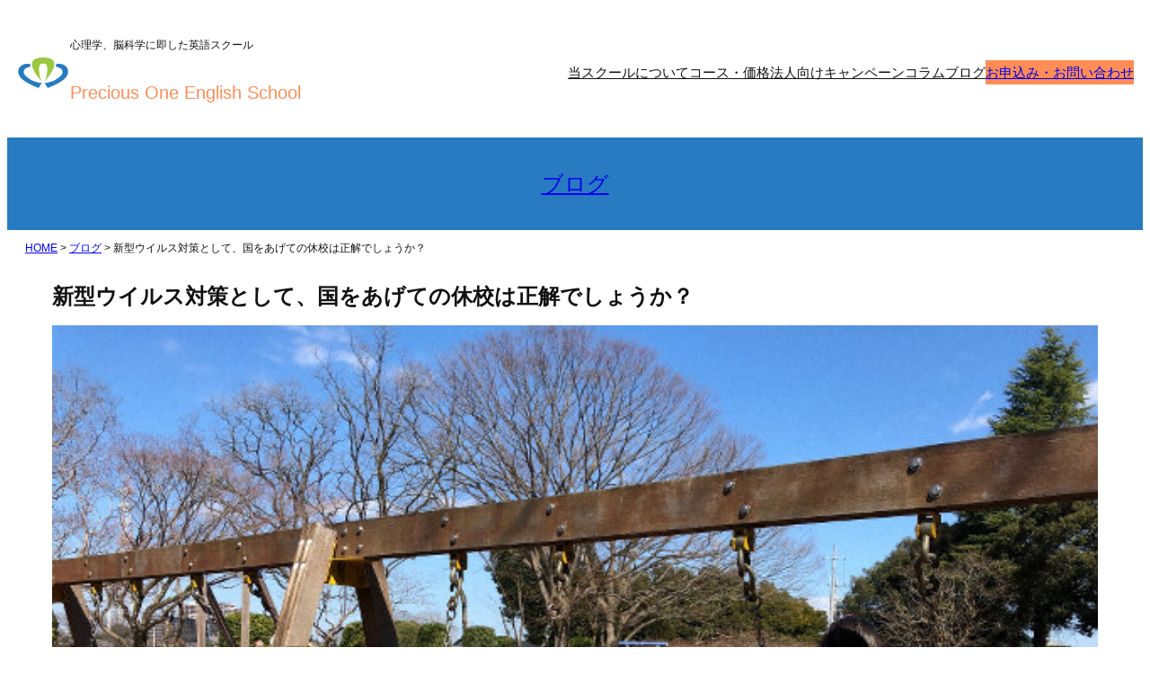

--- FILE ---
content_type: text/html; charset=UTF-8
request_url: https://preciousoneenglishschool.jp/%E6%96%B0%E5%9E%8B%E3%82%A6%E3%82%A4%E3%83%AB%E3%82%B9%E5%AF%BE%E7%AD%96%E3%81%A8%E3%81%97%E3%81%A6%E3%80%81%E5%9B%BD%E3%82%92%E3%81%82%E3%81%92%E3%81%A6%E3%81%AE%E4%BC%91%E6%A0%A1%E3%81%AF%E6%AD%A3/
body_size: 25286
content:
<!DOCTYPE html>
<html dir="ltr" lang="ja" prefix="og: https://ogp.me/ns#">
<head>
	<meta charset="UTF-8" />
	<meta name="viewport" content="width=device-width, initial-scale=1" />

		<!-- All in One SEO 4.9.3 - aioseo.com -->
		<title>新型ウイルス対策として、国をあげての休校は正解でしょうか？ | Precious One English School</title>
	<meta name="description" content="私人として公人としての意見があると思うんですが、この場合どちらを優先したほうがいいか？という考えに至ります。私" />
	<meta name="robots" content="max-image-preview:large" />
	<meta name="author" content="KikumiODR"/>
	<link rel="canonical" href="https://preciousoneenglishschool.jp/%e6%96%b0%e5%9e%8b%e3%82%a6%e3%82%a4%e3%83%ab%e3%82%b9%e5%af%be%e7%ad%96%e3%81%a8%e3%81%97%e3%81%a6%e3%80%81%e5%9b%bd%e3%82%92%e3%81%82%e3%81%92%e3%81%a6%e3%81%ae%e4%bc%91%e6%a0%a1%e3%81%af%e6%ad%a3/" />
	<meta name="generator" content="All in One SEO (AIOSEO) 4.9.3" />
		<meta property="og:locale" content="ja_JP" />
		<meta property="og:site_name" content="Precious One English School | 心理学、脳科学に即した英語スクール" />
		<meta property="og:type" content="article" />
		<meta property="og:title" content="新型ウイルス対策として、国をあげての休校は正解でしょうか？ | Precious One English School" />
		<meta property="og:description" content="私人として公人としての意見があると思うんですが、この場合どちらを優先したほうがいいか？という考えに至ります。私" />
		<meta property="og:url" content="https://preciousoneenglishschool.jp/%e6%96%b0%e5%9e%8b%e3%82%a6%e3%82%a4%e3%83%ab%e3%82%b9%e5%af%be%e7%ad%96%e3%81%a8%e3%81%97%e3%81%a6%e3%80%81%e5%9b%bd%e3%82%92%e3%81%82%e3%81%92%e3%81%a6%e3%81%ae%e4%bc%91%e6%a0%a1%e3%81%af%e6%ad%a3/" />
		<meta property="article:published_time" content="2020-05-19T17:34:00+00:00" />
		<meta property="article:modified_time" content="2020-05-19T17:34:00+00:00" />
		<meta name="twitter:card" content="summary_large_image" />
		<meta name="twitter:title" content="新型ウイルス対策として、国をあげての休校は正解でしょうか？ | Precious One English School" />
		<meta name="twitter:description" content="私人として公人としての意見があると思うんですが、この場合どちらを優先したほうがいいか？という考えに至ります。私" />
		<script type="application/ld+json" class="aioseo-schema">
			{"@context":"https:\/\/schema.org","@graph":[{"@type":"BlogPosting","@id":"https:\/\/preciousoneenglishschool.jp\/%e6%96%b0%e5%9e%8b%e3%82%a6%e3%82%a4%e3%83%ab%e3%82%b9%e5%af%be%e7%ad%96%e3%81%a8%e3%81%97%e3%81%a6%e3%80%81%e5%9b%bd%e3%82%92%e3%81%82%e3%81%92%e3%81%a6%e3%81%ae%e4%bc%91%e6%a0%a1%e3%81%af%e6%ad%a3\/#blogposting","name":"\u65b0\u578b\u30a6\u30a4\u30eb\u30b9\u5bfe\u7b56\u3068\u3057\u3066\u3001\u56fd\u3092\u3042\u3052\u3066\u306e\u4f11\u6821\u306f\u6b63\u89e3\u3067\u3057\u3087\u3046\u304b\uff1f | Precious One English School","headline":"\u65b0\u578b\u30a6\u30a4\u30eb\u30b9\u5bfe\u7b56\u3068\u3057\u3066\u3001\u56fd\u3092\u3042\u3052\u3066\u306e\u4f11\u6821\u306f\u6b63\u89e3\u3067\u3057\u3087\u3046\u304b\uff1f","author":{"@id":"https:\/\/preciousoneenglishschool.jp\/author\/p1english\/#author"},"publisher":{"@id":"https:\/\/preciousoneenglishschool.jp\/#organization"},"image":{"@type":"ImageObject","url":"https:\/\/preciousoneenglishschool.jp\/wp-content\/uploads\/8-24.jpg","width":620,"height":465},"datePublished":"2020-05-20T02:34:00+09:00","dateModified":"2020-05-20T02:34:00+09:00","inLanguage":"ja","mainEntityOfPage":{"@id":"https:\/\/preciousoneenglishschool.jp\/%e6%96%b0%e5%9e%8b%e3%82%a6%e3%82%a4%e3%83%ab%e3%82%b9%e5%af%be%e7%ad%96%e3%81%a8%e3%81%97%e3%81%a6%e3%80%81%e5%9b%bd%e3%82%92%e3%81%82%e3%81%92%e3%81%a6%e3%81%ae%e4%bc%91%e6%a0%a1%e3%81%af%e6%ad%a3\/#webpage"},"isPartOf":{"@id":"https:\/\/preciousoneenglishschool.jp\/%e6%96%b0%e5%9e%8b%e3%82%a6%e3%82%a4%e3%83%ab%e3%82%b9%e5%af%be%e7%ad%96%e3%81%a8%e3%81%97%e3%81%a6%e3%80%81%e5%9b%bd%e3%82%92%e3%81%82%e3%81%92%e3%81%a6%e3%81%ae%e4%bc%91%e6%a0%a1%e3%81%af%e6%ad%a3\/#webpage"},"articleSection":"\u30d6\u30ed\u30b0"},{"@type":"BreadcrumbList","@id":"https:\/\/preciousoneenglishschool.jp\/%e6%96%b0%e5%9e%8b%e3%82%a6%e3%82%a4%e3%83%ab%e3%82%b9%e5%af%be%e7%ad%96%e3%81%a8%e3%81%97%e3%81%a6%e3%80%81%e5%9b%bd%e3%82%92%e3%81%82%e3%81%92%e3%81%a6%e3%81%ae%e4%bc%91%e6%a0%a1%e3%81%af%e6%ad%a3\/#breadcrumblist","itemListElement":[{"@type":"ListItem","@id":"https:\/\/preciousoneenglishschool.jp#listItem","position":1,"name":"Home","item":"https:\/\/preciousoneenglishschool.jp","nextItem":{"@type":"ListItem","@id":"https:\/\/preciousoneenglishschool.jp\/category\/blog\/#listItem","name":"\u30d6\u30ed\u30b0"}},{"@type":"ListItem","@id":"https:\/\/preciousoneenglishschool.jp\/category\/blog\/#listItem","position":2,"name":"\u30d6\u30ed\u30b0","item":"https:\/\/preciousoneenglishschool.jp\/category\/blog\/","nextItem":{"@type":"ListItem","@id":"https:\/\/preciousoneenglishschool.jp\/%e6%96%b0%e5%9e%8b%e3%82%a6%e3%82%a4%e3%83%ab%e3%82%b9%e5%af%be%e7%ad%96%e3%81%a8%e3%81%97%e3%81%a6%e3%80%81%e5%9b%bd%e3%82%92%e3%81%82%e3%81%92%e3%81%a6%e3%81%ae%e4%bc%91%e6%a0%a1%e3%81%af%e6%ad%a3\/#listItem","name":"\u65b0\u578b\u30a6\u30a4\u30eb\u30b9\u5bfe\u7b56\u3068\u3057\u3066\u3001\u56fd\u3092\u3042\u3052\u3066\u306e\u4f11\u6821\u306f\u6b63\u89e3\u3067\u3057\u3087\u3046\u304b\uff1f"},"previousItem":{"@type":"ListItem","@id":"https:\/\/preciousoneenglishschool.jp#listItem","name":"Home"}},{"@type":"ListItem","@id":"https:\/\/preciousoneenglishschool.jp\/%e6%96%b0%e5%9e%8b%e3%82%a6%e3%82%a4%e3%83%ab%e3%82%b9%e5%af%be%e7%ad%96%e3%81%a8%e3%81%97%e3%81%a6%e3%80%81%e5%9b%bd%e3%82%92%e3%81%82%e3%81%92%e3%81%a6%e3%81%ae%e4%bc%91%e6%a0%a1%e3%81%af%e6%ad%a3\/#listItem","position":3,"name":"\u65b0\u578b\u30a6\u30a4\u30eb\u30b9\u5bfe\u7b56\u3068\u3057\u3066\u3001\u56fd\u3092\u3042\u3052\u3066\u306e\u4f11\u6821\u306f\u6b63\u89e3\u3067\u3057\u3087\u3046\u304b\uff1f","previousItem":{"@type":"ListItem","@id":"https:\/\/preciousoneenglishschool.jp\/category\/blog\/#listItem","name":"\u30d6\u30ed\u30b0"}}]},{"@type":"Organization","@id":"https:\/\/preciousoneenglishschool.jp\/#organization","name":"Precious One English School","description":"\u5fc3\u7406\u5b66\u3001\u8133\u79d1\u5b66\u306b\u5373\u3057\u305f\u82f1\u8a9e\u30b9\u30af\u30fc\u30eb","url":"https:\/\/preciousoneenglishschool.jp\/"},{"@type":"Person","@id":"https:\/\/preciousoneenglishschool.jp\/author\/p1english\/#author","url":"https:\/\/preciousoneenglishschool.jp\/author\/p1english\/","name":"KikumiODR"},{"@type":"WebPage","@id":"https:\/\/preciousoneenglishschool.jp\/%e6%96%b0%e5%9e%8b%e3%82%a6%e3%82%a4%e3%83%ab%e3%82%b9%e5%af%be%e7%ad%96%e3%81%a8%e3%81%97%e3%81%a6%e3%80%81%e5%9b%bd%e3%82%92%e3%81%82%e3%81%92%e3%81%a6%e3%81%ae%e4%bc%91%e6%a0%a1%e3%81%af%e6%ad%a3\/#webpage","url":"https:\/\/preciousoneenglishschool.jp\/%e6%96%b0%e5%9e%8b%e3%82%a6%e3%82%a4%e3%83%ab%e3%82%b9%e5%af%be%e7%ad%96%e3%81%a8%e3%81%97%e3%81%a6%e3%80%81%e5%9b%bd%e3%82%92%e3%81%82%e3%81%92%e3%81%a6%e3%81%ae%e4%bc%91%e6%a0%a1%e3%81%af%e6%ad%a3\/","name":"\u65b0\u578b\u30a6\u30a4\u30eb\u30b9\u5bfe\u7b56\u3068\u3057\u3066\u3001\u56fd\u3092\u3042\u3052\u3066\u306e\u4f11\u6821\u306f\u6b63\u89e3\u3067\u3057\u3087\u3046\u304b\uff1f | Precious One English School","description":"\u79c1\u4eba\u3068\u3057\u3066\u516c\u4eba\u3068\u3057\u3066\u306e\u610f\u898b\u304c\u3042\u308b\u3068\u601d\u3046\u3093\u3067\u3059\u304c\u3001\u3053\u306e\u5834\u5408\u3069\u3061\u3089\u3092\u512a\u5148\u3057\u305f\u307b\u3046\u304c\u3044\u3044\u304b\uff1f\u3068\u3044\u3046\u8003\u3048\u306b\u81f3\u308a\u307e\u3059\u3002\u79c1","inLanguage":"ja","isPartOf":{"@id":"https:\/\/preciousoneenglishschool.jp\/#website"},"breadcrumb":{"@id":"https:\/\/preciousoneenglishschool.jp\/%e6%96%b0%e5%9e%8b%e3%82%a6%e3%82%a4%e3%83%ab%e3%82%b9%e5%af%be%e7%ad%96%e3%81%a8%e3%81%97%e3%81%a6%e3%80%81%e5%9b%bd%e3%82%92%e3%81%82%e3%81%92%e3%81%a6%e3%81%ae%e4%bc%91%e6%a0%a1%e3%81%af%e6%ad%a3\/#breadcrumblist"},"author":{"@id":"https:\/\/preciousoneenglishschool.jp\/author\/p1english\/#author"},"creator":{"@id":"https:\/\/preciousoneenglishschool.jp\/author\/p1english\/#author"},"image":{"@type":"ImageObject","url":"https:\/\/preciousoneenglishschool.jp\/wp-content\/uploads\/8-24.jpg","@id":"https:\/\/preciousoneenglishschool.jp\/%e6%96%b0%e5%9e%8b%e3%82%a6%e3%82%a4%e3%83%ab%e3%82%b9%e5%af%be%e7%ad%96%e3%81%a8%e3%81%97%e3%81%a6%e3%80%81%e5%9b%bd%e3%82%92%e3%81%82%e3%81%92%e3%81%a6%e3%81%ae%e4%bc%91%e6%a0%a1%e3%81%af%e6%ad%a3\/#mainImage","width":620,"height":465},"primaryImageOfPage":{"@id":"https:\/\/preciousoneenglishschool.jp\/%e6%96%b0%e5%9e%8b%e3%82%a6%e3%82%a4%e3%83%ab%e3%82%b9%e5%af%be%e7%ad%96%e3%81%a8%e3%81%97%e3%81%a6%e3%80%81%e5%9b%bd%e3%82%92%e3%81%82%e3%81%92%e3%81%a6%e3%81%ae%e4%bc%91%e6%a0%a1%e3%81%af%e6%ad%a3\/#mainImage"},"datePublished":"2020-05-20T02:34:00+09:00","dateModified":"2020-05-20T02:34:00+09:00"},{"@type":"WebSite","@id":"https:\/\/preciousoneenglishschool.jp\/#website","url":"https:\/\/preciousoneenglishschool.jp\/","name":"Precious One English School","description":"\u5fc3\u7406\u5b66\u3001\u8133\u79d1\u5b66\u306b\u5373\u3057\u305f\u82f1\u8a9e\u30b9\u30af\u30fc\u30eb","inLanguage":"ja","publisher":{"@id":"https:\/\/preciousoneenglishschool.jp\/#organization"}}]}
		</script>
		<!-- All in One SEO -->


<link rel='dns-prefetch' href='//www.googletagmanager.com' />
<link rel='dns-prefetch' href='//use.fontawesome.com' />
<link rel="alternate" type="application/rss+xml" title="Precious One English School &raquo; フィード" href="https://preciousoneenglishschool.jp/feed/" />
<link rel="alternate" type="application/rss+xml" title="Precious One English School &raquo; コメントフィード" href="https://preciousoneenglishschool.jp/comments/feed/" />
<link rel="alternate" type="application/rss+xml" title="Precious One English School &raquo; 新型ウイルス対策として、国をあげての休校は正解でしょうか？ のコメントのフィード" href="https://preciousoneenglishschool.jp/%e6%96%b0%e5%9e%8b%e3%82%a6%e3%82%a4%e3%83%ab%e3%82%b9%e5%af%be%e7%ad%96%e3%81%a8%e3%81%97%e3%81%a6%e3%80%81%e5%9b%bd%e3%82%92%e3%81%82%e3%81%92%e3%81%a6%e3%81%ae%e4%bc%91%e6%a0%a1%e3%81%af%e6%ad%a3/feed/" />
<link rel="alternate" title="oEmbed (JSON)" type="application/json+oembed" href="https://preciousoneenglishschool.jp/wp-json/oembed/1.0/embed?url=https%3A%2F%2Fpreciousoneenglishschool.jp%2F%25e6%2596%25b0%25e5%259e%258b%25e3%2582%25a6%25e3%2582%25a4%25e3%2583%25ab%25e3%2582%25b9%25e5%25af%25be%25e7%25ad%2596%25e3%2581%25a8%25e3%2581%2597%25e3%2581%25a6%25e3%2580%2581%25e5%259b%25bd%25e3%2582%2592%25e3%2581%2582%25e3%2581%2592%25e3%2581%25a6%25e3%2581%25ae%25e4%25bc%2591%25e6%25a0%25a1%25e3%2581%25af%25e6%25ad%25a3%2F" />
<link rel="alternate" title="oEmbed (XML)" type="text/xml+oembed" href="https://preciousoneenglishschool.jp/wp-json/oembed/1.0/embed?url=https%3A%2F%2Fpreciousoneenglishschool.jp%2F%25e6%2596%25b0%25e5%259e%258b%25e3%2582%25a6%25e3%2582%25a4%25e3%2583%25ab%25e3%2582%25b9%25e5%25af%25be%25e7%25ad%2596%25e3%2581%25a8%25e3%2581%2597%25e3%2581%25a6%25e3%2580%2581%25e5%259b%25bd%25e3%2582%2592%25e3%2581%2582%25e3%2581%2592%25e3%2581%25a6%25e3%2581%25ae%25e4%25bc%2591%25e6%25a0%25a1%25e3%2581%25af%25e6%25ad%25a3%2F&#038;format=xml" />
<style id='wp-img-auto-sizes-contain-inline-css'>
img:is([sizes=auto i],[sizes^="auto," i]){contain-intrinsic-size:3000px 1500px}
/*# sourceURL=wp-img-auto-sizes-contain-inline-css */
</style>
<style id='wp-block-site-logo-inline-css'>
.wp-block-site-logo{box-sizing:border-box;line-height:0}.wp-block-site-logo a{display:inline-block;line-height:0}.wp-block-site-logo.is-default-size img{height:auto;width:120px}.wp-block-site-logo img{height:auto;max-width:100%}.wp-block-site-logo a,.wp-block-site-logo img{border-radius:inherit}.wp-block-site-logo.aligncenter{margin-left:auto;margin-right:auto;text-align:center}:root :where(.wp-block-site-logo.is-style-rounded){border-radius:9999px}
/*# sourceURL=https://preciousoneenglishschool.jp/wp-includes/blocks/site-logo/style.min.css */
</style>
<style id='wp-block-site-tagline-inline-css'>
.wp-block-site-tagline{box-sizing:border-box}
/*# sourceURL=https://preciousoneenglishschool.jp/wp-includes/blocks/site-tagline/style.min.css */
</style>
<style id='wp-block-site-title-inline-css'>
.wp-block-site-title{box-sizing:border-box}.wp-block-site-title :where(a){color:inherit;font-family:inherit;font-size:inherit;font-style:inherit;font-weight:inherit;letter-spacing:inherit;line-height:inherit;text-decoration:inherit}
/*# sourceURL=https://preciousoneenglishschool.jp/wp-includes/blocks/site-title/style.min.css */
</style>
<style id='wp-block-group-inline-css'>
.wp-block-group{box-sizing:border-box}:where(.wp-block-group.wp-block-group-is-layout-constrained){position:relative}
/*# sourceURL=https://preciousoneenglishschool.jp/wp-includes/blocks/group/style.min.css */
</style>
<style id='tiptip-hyperlink-group-block-style-inline-css'>
.wp-block-tiptip-hyperlink-group-block,.wp-block-tiptip-hyperlink-group-block a p{background-color:var(--color-bkg,none);color:var(--color-text,none);cursor:pointer;display:block}.wp-block-tiptip-hyperlink-group-block a p:hover,.wp-block-tiptip-hyperlink-group-block:hover{background-color:var(--color-bkg-hover,none)}

/*# sourceURL=https://preciousoneenglishschool.jp/wp-content/plugins/hyperlink-group-block/build/style-index.css */
</style>
<style id='wp-block-navigation-link-inline-css'>
.wp-block-navigation .wp-block-navigation-item__label{overflow-wrap:break-word}.wp-block-navigation .wp-block-navigation-item__description{display:none}.link-ui-tools{outline:1px solid #f0f0f0;padding:8px}.link-ui-block-inserter{padding-top:8px}.link-ui-block-inserter__back{margin-left:8px;text-transform:uppercase}
/*# sourceURL=https://preciousoneenglishschool.jp/wp-includes/blocks/navigation-link/style.min.css */
</style>
<style id='wp-block-button-inline-css'>
.wp-block-button__link{align-content:center;box-sizing:border-box;cursor:pointer;display:inline-block;height:100%;text-align:center;word-break:break-word}.wp-block-button__link.aligncenter{text-align:center}.wp-block-button__link.alignright{text-align:right}:where(.wp-block-button__link){border-radius:9999px;box-shadow:none;padding:calc(.667em + 2px) calc(1.333em + 2px);text-decoration:none}.wp-block-button[style*=text-decoration] .wp-block-button__link{text-decoration:inherit}.wp-block-buttons>.wp-block-button.has-custom-width{max-width:none}.wp-block-buttons>.wp-block-button.has-custom-width .wp-block-button__link{width:100%}.wp-block-buttons>.wp-block-button.has-custom-font-size .wp-block-button__link{font-size:inherit}.wp-block-buttons>.wp-block-button.wp-block-button__width-25{width:calc(25% - var(--wp--style--block-gap, .5em)*.75)}.wp-block-buttons>.wp-block-button.wp-block-button__width-50{width:calc(50% - var(--wp--style--block-gap, .5em)*.5)}.wp-block-buttons>.wp-block-button.wp-block-button__width-75{width:calc(75% - var(--wp--style--block-gap, .5em)*.25)}.wp-block-buttons>.wp-block-button.wp-block-button__width-100{flex-basis:100%;width:100%}.wp-block-buttons.is-vertical>.wp-block-button.wp-block-button__width-25{width:25%}.wp-block-buttons.is-vertical>.wp-block-button.wp-block-button__width-50{width:50%}.wp-block-buttons.is-vertical>.wp-block-button.wp-block-button__width-75{width:75%}.wp-block-button.is-style-squared,.wp-block-button__link.wp-block-button.is-style-squared{border-radius:0}.wp-block-button.no-border-radius,.wp-block-button__link.no-border-radius{border-radius:0!important}:root :where(.wp-block-button .wp-block-button__link.is-style-outline),:root :where(.wp-block-button.is-style-outline>.wp-block-button__link){border:2px solid;padding:.667em 1.333em}:root :where(.wp-block-button .wp-block-button__link.is-style-outline:not(.has-text-color)),:root :where(.wp-block-button.is-style-outline>.wp-block-button__link:not(.has-text-color)){color:currentColor}:root :where(.wp-block-button .wp-block-button__link.is-style-outline:not(.has-background)),:root :where(.wp-block-button.is-style-outline>.wp-block-button__link:not(.has-background)){background-color:initial;background-image:none}
/*# sourceURL=https://preciousoneenglishschool.jp/wp-includes/blocks/button/style.min.css */
</style>
<style id='wp-block-buttons-inline-css'>
.wp-block-buttons{box-sizing:border-box}.wp-block-buttons.is-vertical{flex-direction:column}.wp-block-buttons.is-vertical>.wp-block-button:last-child{margin-bottom:0}.wp-block-buttons>.wp-block-button{display:inline-block;margin:0}.wp-block-buttons.is-content-justification-left{justify-content:flex-start}.wp-block-buttons.is-content-justification-left.is-vertical{align-items:flex-start}.wp-block-buttons.is-content-justification-center{justify-content:center}.wp-block-buttons.is-content-justification-center.is-vertical{align-items:center}.wp-block-buttons.is-content-justification-right{justify-content:flex-end}.wp-block-buttons.is-content-justification-right.is-vertical{align-items:flex-end}.wp-block-buttons.is-content-justification-space-between{justify-content:space-between}.wp-block-buttons.aligncenter{text-align:center}.wp-block-buttons:not(.is-content-justification-space-between,.is-content-justification-right,.is-content-justification-left,.is-content-justification-center) .wp-block-button.aligncenter{margin-left:auto;margin-right:auto;width:100%}.wp-block-buttons[style*=text-decoration] .wp-block-button,.wp-block-buttons[style*=text-decoration] .wp-block-button__link{text-decoration:inherit}.wp-block-buttons.has-custom-font-size .wp-block-button__link{font-size:inherit}.wp-block-buttons .wp-block-button__link{width:100%}.wp-block-button.aligncenter{text-align:center}
/*# sourceURL=https://preciousoneenglishschool.jp/wp-includes/blocks/buttons/style.min.css */
</style>
<link rel='stylesheet' id='wp-block-navigation-css' href='https://preciousoneenglishschool.jp/wp-includes/blocks/navigation/style.min.css?ver=6.9' media='all' />
<style id='wp-block-post-terms-inline-css'>
.wp-block-post-terms{box-sizing:border-box}.wp-block-post-terms .wp-block-post-terms__separator{white-space:pre-wrap}
/*# sourceURL=https://preciousoneenglishschool.jp/wp-includes/blocks/post-terms/style.min.css */
</style>
<style id='wp-block-post-title-inline-css'>
.wp-block-post-title{box-sizing:border-box;word-break:break-word}.wp-block-post-title :where(a){display:inline-block;font-family:inherit;font-size:inherit;font-style:inherit;font-weight:inherit;letter-spacing:inherit;line-height:inherit;text-decoration:inherit}
/*# sourceURL=https://preciousoneenglishschool.jp/wp-includes/blocks/post-title/style.min.css */
</style>
<style id='wp-block-post-featured-image-inline-css'>
.wp-block-post-featured-image{margin-left:0;margin-right:0}.wp-block-post-featured-image a{display:block;height:100%}.wp-block-post-featured-image :where(img){box-sizing:border-box;height:auto;max-width:100%;vertical-align:bottom;width:100%}.wp-block-post-featured-image.alignfull img,.wp-block-post-featured-image.alignwide img{width:100%}.wp-block-post-featured-image .wp-block-post-featured-image__overlay.has-background-dim{background-color:#000;inset:0;position:absolute}.wp-block-post-featured-image{position:relative}.wp-block-post-featured-image .wp-block-post-featured-image__overlay.has-background-gradient{background-color:initial}.wp-block-post-featured-image .wp-block-post-featured-image__overlay.has-background-dim-0{opacity:0}.wp-block-post-featured-image .wp-block-post-featured-image__overlay.has-background-dim-10{opacity:.1}.wp-block-post-featured-image .wp-block-post-featured-image__overlay.has-background-dim-20{opacity:.2}.wp-block-post-featured-image .wp-block-post-featured-image__overlay.has-background-dim-30{opacity:.3}.wp-block-post-featured-image .wp-block-post-featured-image__overlay.has-background-dim-40{opacity:.4}.wp-block-post-featured-image .wp-block-post-featured-image__overlay.has-background-dim-50{opacity:.5}.wp-block-post-featured-image .wp-block-post-featured-image__overlay.has-background-dim-60{opacity:.6}.wp-block-post-featured-image .wp-block-post-featured-image__overlay.has-background-dim-70{opacity:.7}.wp-block-post-featured-image .wp-block-post-featured-image__overlay.has-background-dim-80{opacity:.8}.wp-block-post-featured-image .wp-block-post-featured-image__overlay.has-background-dim-90{opacity:.9}.wp-block-post-featured-image .wp-block-post-featured-image__overlay.has-background-dim-100{opacity:1}.wp-block-post-featured-image:where(.alignleft,.alignright){width:100%}
/*# sourceURL=https://preciousoneenglishschool.jp/wp-includes/blocks/post-featured-image/style.min.css */
</style>
<style id='wp-block-post-date-inline-css'>
.wp-block-post-date{box-sizing:border-box}
/*# sourceURL=https://preciousoneenglishschool.jp/wp-includes/blocks/post-date/style.min.css */
</style>
<style id='wp-block-gallery-inline-css'>
.blocks-gallery-grid:not(.has-nested-images),.wp-block-gallery:not(.has-nested-images){display:flex;flex-wrap:wrap;list-style-type:none;margin:0;padding:0}.blocks-gallery-grid:not(.has-nested-images) .blocks-gallery-image,.blocks-gallery-grid:not(.has-nested-images) .blocks-gallery-item,.wp-block-gallery:not(.has-nested-images) .blocks-gallery-image,.wp-block-gallery:not(.has-nested-images) .blocks-gallery-item{display:flex;flex-direction:column;flex-grow:1;justify-content:center;margin:0 1em 1em 0;position:relative;width:calc(50% - 1em)}.blocks-gallery-grid:not(.has-nested-images) .blocks-gallery-image:nth-of-type(2n),.blocks-gallery-grid:not(.has-nested-images) .blocks-gallery-item:nth-of-type(2n),.wp-block-gallery:not(.has-nested-images) .blocks-gallery-image:nth-of-type(2n),.wp-block-gallery:not(.has-nested-images) .blocks-gallery-item:nth-of-type(2n){margin-right:0}.blocks-gallery-grid:not(.has-nested-images) .blocks-gallery-image figure,.blocks-gallery-grid:not(.has-nested-images) .blocks-gallery-item figure,.wp-block-gallery:not(.has-nested-images) .blocks-gallery-image figure,.wp-block-gallery:not(.has-nested-images) .blocks-gallery-item figure{align-items:flex-end;display:flex;height:100%;justify-content:flex-start;margin:0}.blocks-gallery-grid:not(.has-nested-images) .blocks-gallery-image img,.blocks-gallery-grid:not(.has-nested-images) .blocks-gallery-item img,.wp-block-gallery:not(.has-nested-images) .blocks-gallery-image img,.wp-block-gallery:not(.has-nested-images) .blocks-gallery-item img{display:block;height:auto;max-width:100%;width:auto}.blocks-gallery-grid:not(.has-nested-images) .blocks-gallery-image figcaption,.blocks-gallery-grid:not(.has-nested-images) .blocks-gallery-item figcaption,.wp-block-gallery:not(.has-nested-images) .blocks-gallery-image figcaption,.wp-block-gallery:not(.has-nested-images) .blocks-gallery-item figcaption{background:linear-gradient(0deg,#000000b3,#0000004d 70%,#0000);bottom:0;box-sizing:border-box;color:#fff;font-size:.8em;margin:0;max-height:100%;overflow:auto;padding:3em .77em .7em;position:absolute;text-align:center;width:100%;z-index:2}.blocks-gallery-grid:not(.has-nested-images) .blocks-gallery-image figcaption img,.blocks-gallery-grid:not(.has-nested-images) .blocks-gallery-item figcaption img,.wp-block-gallery:not(.has-nested-images) .blocks-gallery-image figcaption img,.wp-block-gallery:not(.has-nested-images) .blocks-gallery-item figcaption img{display:inline}.blocks-gallery-grid:not(.has-nested-images) figcaption,.wp-block-gallery:not(.has-nested-images) figcaption{flex-grow:1}.blocks-gallery-grid:not(.has-nested-images).is-cropped .blocks-gallery-image a,.blocks-gallery-grid:not(.has-nested-images).is-cropped .blocks-gallery-image img,.blocks-gallery-grid:not(.has-nested-images).is-cropped .blocks-gallery-item a,.blocks-gallery-grid:not(.has-nested-images).is-cropped .blocks-gallery-item img,.wp-block-gallery:not(.has-nested-images).is-cropped .blocks-gallery-image a,.wp-block-gallery:not(.has-nested-images).is-cropped .blocks-gallery-image img,.wp-block-gallery:not(.has-nested-images).is-cropped .blocks-gallery-item a,.wp-block-gallery:not(.has-nested-images).is-cropped .blocks-gallery-item img{flex:1;height:100%;object-fit:cover;width:100%}.blocks-gallery-grid:not(.has-nested-images).columns-1 .blocks-gallery-image,.blocks-gallery-grid:not(.has-nested-images).columns-1 .blocks-gallery-item,.wp-block-gallery:not(.has-nested-images).columns-1 .blocks-gallery-image,.wp-block-gallery:not(.has-nested-images).columns-1 .blocks-gallery-item{margin-right:0;width:100%}@media (min-width:600px){.blocks-gallery-grid:not(.has-nested-images).columns-3 .blocks-gallery-image,.blocks-gallery-grid:not(.has-nested-images).columns-3 .blocks-gallery-item,.wp-block-gallery:not(.has-nested-images).columns-3 .blocks-gallery-image,.wp-block-gallery:not(.has-nested-images).columns-3 .blocks-gallery-item{margin-right:1em;width:calc(33.33333% - .66667em)}.blocks-gallery-grid:not(.has-nested-images).columns-4 .blocks-gallery-image,.blocks-gallery-grid:not(.has-nested-images).columns-4 .blocks-gallery-item,.wp-block-gallery:not(.has-nested-images).columns-4 .blocks-gallery-image,.wp-block-gallery:not(.has-nested-images).columns-4 .blocks-gallery-item{margin-right:1em;width:calc(25% - .75em)}.blocks-gallery-grid:not(.has-nested-images).columns-5 .blocks-gallery-image,.blocks-gallery-grid:not(.has-nested-images).columns-5 .blocks-gallery-item,.wp-block-gallery:not(.has-nested-images).columns-5 .blocks-gallery-image,.wp-block-gallery:not(.has-nested-images).columns-5 .blocks-gallery-item{margin-right:1em;width:calc(20% - .8em)}.blocks-gallery-grid:not(.has-nested-images).columns-6 .blocks-gallery-image,.blocks-gallery-grid:not(.has-nested-images).columns-6 .blocks-gallery-item,.wp-block-gallery:not(.has-nested-images).columns-6 .blocks-gallery-image,.wp-block-gallery:not(.has-nested-images).columns-6 .blocks-gallery-item{margin-right:1em;width:calc(16.66667% - .83333em)}.blocks-gallery-grid:not(.has-nested-images).columns-7 .blocks-gallery-image,.blocks-gallery-grid:not(.has-nested-images).columns-7 .blocks-gallery-item,.wp-block-gallery:not(.has-nested-images).columns-7 .blocks-gallery-image,.wp-block-gallery:not(.has-nested-images).columns-7 .blocks-gallery-item{margin-right:1em;width:calc(14.28571% - .85714em)}.blocks-gallery-grid:not(.has-nested-images).columns-8 .blocks-gallery-image,.blocks-gallery-grid:not(.has-nested-images).columns-8 .blocks-gallery-item,.wp-block-gallery:not(.has-nested-images).columns-8 .blocks-gallery-image,.wp-block-gallery:not(.has-nested-images).columns-8 .blocks-gallery-item{margin-right:1em;width:calc(12.5% - .875em)}.blocks-gallery-grid:not(.has-nested-images).columns-1 .blocks-gallery-image:nth-of-type(1n),.blocks-gallery-grid:not(.has-nested-images).columns-1 .blocks-gallery-item:nth-of-type(1n),.blocks-gallery-grid:not(.has-nested-images).columns-2 .blocks-gallery-image:nth-of-type(2n),.blocks-gallery-grid:not(.has-nested-images).columns-2 .blocks-gallery-item:nth-of-type(2n),.blocks-gallery-grid:not(.has-nested-images).columns-3 .blocks-gallery-image:nth-of-type(3n),.blocks-gallery-grid:not(.has-nested-images).columns-3 .blocks-gallery-item:nth-of-type(3n),.blocks-gallery-grid:not(.has-nested-images).columns-4 .blocks-gallery-image:nth-of-type(4n),.blocks-gallery-grid:not(.has-nested-images).columns-4 .blocks-gallery-item:nth-of-type(4n),.blocks-gallery-grid:not(.has-nested-images).columns-5 .blocks-gallery-image:nth-of-type(5n),.blocks-gallery-grid:not(.has-nested-images).columns-5 .blocks-gallery-item:nth-of-type(5n),.blocks-gallery-grid:not(.has-nested-images).columns-6 .blocks-gallery-image:nth-of-type(6n),.blocks-gallery-grid:not(.has-nested-images).columns-6 .blocks-gallery-item:nth-of-type(6n),.blocks-gallery-grid:not(.has-nested-images).columns-7 .blocks-gallery-image:nth-of-type(7n),.blocks-gallery-grid:not(.has-nested-images).columns-7 .blocks-gallery-item:nth-of-type(7n),.blocks-gallery-grid:not(.has-nested-images).columns-8 .blocks-gallery-image:nth-of-type(8n),.blocks-gallery-grid:not(.has-nested-images).columns-8 .blocks-gallery-item:nth-of-type(8n),.wp-block-gallery:not(.has-nested-images).columns-1 .blocks-gallery-image:nth-of-type(1n),.wp-block-gallery:not(.has-nested-images).columns-1 .blocks-gallery-item:nth-of-type(1n),.wp-block-gallery:not(.has-nested-images).columns-2 .blocks-gallery-image:nth-of-type(2n),.wp-block-gallery:not(.has-nested-images).columns-2 .blocks-gallery-item:nth-of-type(2n),.wp-block-gallery:not(.has-nested-images).columns-3 .blocks-gallery-image:nth-of-type(3n),.wp-block-gallery:not(.has-nested-images).columns-3 .blocks-gallery-item:nth-of-type(3n),.wp-block-gallery:not(.has-nested-images).columns-4 .blocks-gallery-image:nth-of-type(4n),.wp-block-gallery:not(.has-nested-images).columns-4 .blocks-gallery-item:nth-of-type(4n),.wp-block-gallery:not(.has-nested-images).columns-5 .blocks-gallery-image:nth-of-type(5n),.wp-block-gallery:not(.has-nested-images).columns-5 .blocks-gallery-item:nth-of-type(5n),.wp-block-gallery:not(.has-nested-images).columns-6 .blocks-gallery-image:nth-of-type(6n),.wp-block-gallery:not(.has-nested-images).columns-6 .blocks-gallery-item:nth-of-type(6n),.wp-block-gallery:not(.has-nested-images).columns-7 .blocks-gallery-image:nth-of-type(7n),.wp-block-gallery:not(.has-nested-images).columns-7 .blocks-gallery-item:nth-of-type(7n),.wp-block-gallery:not(.has-nested-images).columns-8 .blocks-gallery-image:nth-of-type(8n),.wp-block-gallery:not(.has-nested-images).columns-8 .blocks-gallery-item:nth-of-type(8n){margin-right:0}}.blocks-gallery-grid:not(.has-nested-images) .blocks-gallery-image:last-child,.blocks-gallery-grid:not(.has-nested-images) .blocks-gallery-item:last-child,.wp-block-gallery:not(.has-nested-images) .blocks-gallery-image:last-child,.wp-block-gallery:not(.has-nested-images) .blocks-gallery-item:last-child{margin-right:0}.blocks-gallery-grid:not(.has-nested-images).alignleft,.blocks-gallery-grid:not(.has-nested-images).alignright,.wp-block-gallery:not(.has-nested-images).alignleft,.wp-block-gallery:not(.has-nested-images).alignright{max-width:420px;width:100%}.blocks-gallery-grid:not(.has-nested-images).aligncenter .blocks-gallery-item figure,.wp-block-gallery:not(.has-nested-images).aligncenter .blocks-gallery-item figure{justify-content:center}.wp-block-gallery:not(.is-cropped) .blocks-gallery-item{align-self:flex-start}figure.wp-block-gallery.has-nested-images{align-items:normal}.wp-block-gallery.has-nested-images figure.wp-block-image:not(#individual-image){margin:0;width:calc(50% - var(--wp--style--unstable-gallery-gap, 16px)/2)}.wp-block-gallery.has-nested-images figure.wp-block-image{box-sizing:border-box;display:flex;flex-direction:column;flex-grow:1;justify-content:center;max-width:100%;position:relative}.wp-block-gallery.has-nested-images figure.wp-block-image>a,.wp-block-gallery.has-nested-images figure.wp-block-image>div{flex-direction:column;flex-grow:1;margin:0}.wp-block-gallery.has-nested-images figure.wp-block-image img{display:block;height:auto;max-width:100%!important;width:auto}.wp-block-gallery.has-nested-images figure.wp-block-image figcaption,.wp-block-gallery.has-nested-images figure.wp-block-image:has(figcaption):before{bottom:0;left:0;max-height:100%;position:absolute;right:0}.wp-block-gallery.has-nested-images figure.wp-block-image:has(figcaption):before{backdrop-filter:blur(3px);content:"";height:100%;-webkit-mask-image:linear-gradient(0deg,#000 20%,#0000);mask-image:linear-gradient(0deg,#000 20%,#0000);max-height:40%;pointer-events:none}.wp-block-gallery.has-nested-images figure.wp-block-image figcaption{box-sizing:border-box;color:#fff;font-size:13px;margin:0;overflow:auto;padding:1em;text-align:center;text-shadow:0 0 1.5px #000}.wp-block-gallery.has-nested-images figure.wp-block-image figcaption::-webkit-scrollbar{height:12px;width:12px}.wp-block-gallery.has-nested-images figure.wp-block-image figcaption::-webkit-scrollbar-track{background-color:initial}.wp-block-gallery.has-nested-images figure.wp-block-image figcaption::-webkit-scrollbar-thumb{background-clip:padding-box;background-color:initial;border:3px solid #0000;border-radius:8px}.wp-block-gallery.has-nested-images figure.wp-block-image figcaption:focus-within::-webkit-scrollbar-thumb,.wp-block-gallery.has-nested-images figure.wp-block-image figcaption:focus::-webkit-scrollbar-thumb,.wp-block-gallery.has-nested-images figure.wp-block-image figcaption:hover::-webkit-scrollbar-thumb{background-color:#fffc}.wp-block-gallery.has-nested-images figure.wp-block-image figcaption{scrollbar-color:#0000 #0000;scrollbar-gutter:stable both-edges;scrollbar-width:thin}.wp-block-gallery.has-nested-images figure.wp-block-image figcaption:focus,.wp-block-gallery.has-nested-images figure.wp-block-image figcaption:focus-within,.wp-block-gallery.has-nested-images figure.wp-block-image figcaption:hover{scrollbar-color:#fffc #0000}.wp-block-gallery.has-nested-images figure.wp-block-image figcaption{will-change:transform}@media (hover:none){.wp-block-gallery.has-nested-images figure.wp-block-image figcaption{scrollbar-color:#fffc #0000}}.wp-block-gallery.has-nested-images figure.wp-block-image figcaption{background:linear-gradient(0deg,#0006,#0000)}.wp-block-gallery.has-nested-images figure.wp-block-image figcaption img{display:inline}.wp-block-gallery.has-nested-images figure.wp-block-image figcaption a{color:inherit}.wp-block-gallery.has-nested-images figure.wp-block-image.has-custom-border img{box-sizing:border-box}.wp-block-gallery.has-nested-images figure.wp-block-image.has-custom-border>a,.wp-block-gallery.has-nested-images figure.wp-block-image.has-custom-border>div,.wp-block-gallery.has-nested-images figure.wp-block-image.is-style-rounded>a,.wp-block-gallery.has-nested-images figure.wp-block-image.is-style-rounded>div{flex:1 1 auto}.wp-block-gallery.has-nested-images figure.wp-block-image.has-custom-border figcaption,.wp-block-gallery.has-nested-images figure.wp-block-image.is-style-rounded figcaption{background:none;color:inherit;flex:initial;margin:0;padding:10px 10px 9px;position:relative;text-shadow:none}.wp-block-gallery.has-nested-images figure.wp-block-image.has-custom-border:before,.wp-block-gallery.has-nested-images figure.wp-block-image.is-style-rounded:before{content:none}.wp-block-gallery.has-nested-images figcaption{flex-basis:100%;flex-grow:1;text-align:center}.wp-block-gallery.has-nested-images:not(.is-cropped) figure.wp-block-image:not(#individual-image){margin-bottom:auto;margin-top:0}.wp-block-gallery.has-nested-images.is-cropped figure.wp-block-image:not(#individual-image){align-self:inherit}.wp-block-gallery.has-nested-images.is-cropped figure.wp-block-image:not(#individual-image)>a,.wp-block-gallery.has-nested-images.is-cropped figure.wp-block-image:not(#individual-image)>div:not(.components-drop-zone){display:flex}.wp-block-gallery.has-nested-images.is-cropped figure.wp-block-image:not(#individual-image) a,.wp-block-gallery.has-nested-images.is-cropped figure.wp-block-image:not(#individual-image) img{flex:1 0 0%;height:100%;object-fit:cover;width:100%}.wp-block-gallery.has-nested-images.columns-1 figure.wp-block-image:not(#individual-image){width:100%}@media (min-width:600px){.wp-block-gallery.has-nested-images.columns-3 figure.wp-block-image:not(#individual-image){width:calc(33.33333% - var(--wp--style--unstable-gallery-gap, 16px)*.66667)}.wp-block-gallery.has-nested-images.columns-4 figure.wp-block-image:not(#individual-image){width:calc(25% - var(--wp--style--unstable-gallery-gap, 16px)*.75)}.wp-block-gallery.has-nested-images.columns-5 figure.wp-block-image:not(#individual-image){width:calc(20% - var(--wp--style--unstable-gallery-gap, 16px)*.8)}.wp-block-gallery.has-nested-images.columns-6 figure.wp-block-image:not(#individual-image){width:calc(16.66667% - var(--wp--style--unstable-gallery-gap, 16px)*.83333)}.wp-block-gallery.has-nested-images.columns-7 figure.wp-block-image:not(#individual-image){width:calc(14.28571% - var(--wp--style--unstable-gallery-gap, 16px)*.85714)}.wp-block-gallery.has-nested-images.columns-8 figure.wp-block-image:not(#individual-image){width:calc(12.5% - var(--wp--style--unstable-gallery-gap, 16px)*.875)}.wp-block-gallery.has-nested-images.columns-default figure.wp-block-image:not(#individual-image){width:calc(33.33% - var(--wp--style--unstable-gallery-gap, 16px)*.66667)}.wp-block-gallery.has-nested-images.columns-default figure.wp-block-image:not(#individual-image):first-child:nth-last-child(2),.wp-block-gallery.has-nested-images.columns-default figure.wp-block-image:not(#individual-image):first-child:nth-last-child(2)~figure.wp-block-image:not(#individual-image){width:calc(50% - var(--wp--style--unstable-gallery-gap, 16px)*.5)}.wp-block-gallery.has-nested-images.columns-default figure.wp-block-image:not(#individual-image):first-child:last-child{width:100%}}.wp-block-gallery.has-nested-images.alignleft,.wp-block-gallery.has-nested-images.alignright{max-width:420px;width:100%}.wp-block-gallery.has-nested-images.aligncenter{justify-content:center}
/*# sourceURL=https://preciousoneenglishschool.jp/wp-includes/blocks/gallery/style.min.css */
</style>
<style id='wp-block-post-content-inline-css'>
.wp-block-post-content{display:flow-root}
/*# sourceURL=https://preciousoneenglishschool.jp/wp-includes/blocks/post-content/style.min.css */
</style>
<style id='wp-block-post-navigation-link-inline-css'>
.wp-block-post-navigation-link .wp-block-post-navigation-link__arrow-previous{display:inline-block;margin-right:1ch}.wp-block-post-navigation-link .wp-block-post-navigation-link__arrow-previous:not(.is-arrow-chevron){transform:scaleX(1)}.wp-block-post-navigation-link .wp-block-post-navigation-link__arrow-next{display:inline-block;margin-left:1ch}.wp-block-post-navigation-link .wp-block-post-navigation-link__arrow-next:not(.is-arrow-chevron){transform:scaleX(1)}.wp-block-post-navigation-link.has-text-align-left[style*="writing-mode: vertical-lr"],.wp-block-post-navigation-link.has-text-align-right[style*="writing-mode: vertical-rl"]{rotate:180deg}
/*# sourceURL=https://preciousoneenglishschool.jp/wp-includes/blocks/post-navigation-link/style.min.css */
</style>
<style id='wp-block-heading-inline-css'>
h1:where(.wp-block-heading).has-background,h2:where(.wp-block-heading).has-background,h3:where(.wp-block-heading).has-background,h4:where(.wp-block-heading).has-background,h5:where(.wp-block-heading).has-background,h6:where(.wp-block-heading).has-background{padding:1.25em 2.375em}h1.has-text-align-left[style*=writing-mode]:where([style*=vertical-lr]),h1.has-text-align-right[style*=writing-mode]:where([style*=vertical-rl]),h2.has-text-align-left[style*=writing-mode]:where([style*=vertical-lr]),h2.has-text-align-right[style*=writing-mode]:where([style*=vertical-rl]),h3.has-text-align-left[style*=writing-mode]:where([style*=vertical-lr]),h3.has-text-align-right[style*=writing-mode]:where([style*=vertical-rl]),h4.has-text-align-left[style*=writing-mode]:where([style*=vertical-lr]),h4.has-text-align-right[style*=writing-mode]:where([style*=vertical-rl]),h5.has-text-align-left[style*=writing-mode]:where([style*=vertical-lr]),h5.has-text-align-right[style*=writing-mode]:where([style*=vertical-rl]),h6.has-text-align-left[style*=writing-mode]:where([style*=vertical-lr]),h6.has-text-align-right[style*=writing-mode]:where([style*=vertical-rl]){rotate:180deg}
/*# sourceURL=https://preciousoneenglishschool.jp/wp-includes/blocks/heading/style.min.css */
</style>
<style id='wp-block-post-template-inline-css'>
.wp-block-post-template{box-sizing:border-box;list-style:none;margin-bottom:0;margin-top:0;max-width:100%;padding:0}.wp-block-post-template.is-flex-container{display:flex;flex-direction:row;flex-wrap:wrap;gap:1.25em}.wp-block-post-template.is-flex-container>li{margin:0;width:100%}@media (min-width:600px){.wp-block-post-template.is-flex-container.is-flex-container.columns-2>li{width:calc(50% - .625em)}.wp-block-post-template.is-flex-container.is-flex-container.columns-3>li{width:calc(33.33333% - .83333em)}.wp-block-post-template.is-flex-container.is-flex-container.columns-4>li{width:calc(25% - .9375em)}.wp-block-post-template.is-flex-container.is-flex-container.columns-5>li{width:calc(20% - 1em)}.wp-block-post-template.is-flex-container.is-flex-container.columns-6>li{width:calc(16.66667% - 1.04167em)}}@media (max-width:600px){.wp-block-post-template-is-layout-grid.wp-block-post-template-is-layout-grid.wp-block-post-template-is-layout-grid.wp-block-post-template-is-layout-grid{grid-template-columns:1fr}}.wp-block-post-template-is-layout-constrained>li>.alignright,.wp-block-post-template-is-layout-flow>li>.alignright{float:right;margin-inline-end:0;margin-inline-start:2em}.wp-block-post-template-is-layout-constrained>li>.alignleft,.wp-block-post-template-is-layout-flow>li>.alignleft{float:left;margin-inline-end:2em;margin-inline-start:0}.wp-block-post-template-is-layout-constrained>li>.aligncenter,.wp-block-post-template-is-layout-flow>li>.aligncenter{margin-inline-end:auto;margin-inline-start:auto}
/*# sourceURL=https://preciousoneenglishschool.jp/wp-includes/blocks/post-template/style.min.css */
</style>
<style id='wp-block-image-inline-css'>
.wp-block-image>a,.wp-block-image>figure>a{display:inline-block}.wp-block-image img{box-sizing:border-box;height:auto;max-width:100%;vertical-align:bottom}@media not (prefers-reduced-motion){.wp-block-image img.hide{visibility:hidden}.wp-block-image img.show{animation:show-content-image .4s}}.wp-block-image[style*=border-radius] img,.wp-block-image[style*=border-radius]>a{border-radius:inherit}.wp-block-image.has-custom-border img{box-sizing:border-box}.wp-block-image.aligncenter{text-align:center}.wp-block-image.alignfull>a,.wp-block-image.alignwide>a{width:100%}.wp-block-image.alignfull img,.wp-block-image.alignwide img{height:auto;width:100%}.wp-block-image .aligncenter,.wp-block-image .alignleft,.wp-block-image .alignright,.wp-block-image.aligncenter,.wp-block-image.alignleft,.wp-block-image.alignright{display:table}.wp-block-image .aligncenter>figcaption,.wp-block-image .alignleft>figcaption,.wp-block-image .alignright>figcaption,.wp-block-image.aligncenter>figcaption,.wp-block-image.alignleft>figcaption,.wp-block-image.alignright>figcaption{caption-side:bottom;display:table-caption}.wp-block-image .alignleft{float:left;margin:.5em 1em .5em 0}.wp-block-image .alignright{float:right;margin:.5em 0 .5em 1em}.wp-block-image .aligncenter{margin-left:auto;margin-right:auto}.wp-block-image :where(figcaption){margin-bottom:1em;margin-top:.5em}.wp-block-image.is-style-circle-mask img{border-radius:9999px}@supports ((-webkit-mask-image:none) or (mask-image:none)) or (-webkit-mask-image:none){.wp-block-image.is-style-circle-mask img{border-radius:0;-webkit-mask-image:url('data:image/svg+xml;utf8,<svg viewBox="0 0 100 100" xmlns="http://www.w3.org/2000/svg"><circle cx="50" cy="50" r="50"/></svg>');mask-image:url('data:image/svg+xml;utf8,<svg viewBox="0 0 100 100" xmlns="http://www.w3.org/2000/svg"><circle cx="50" cy="50" r="50"/></svg>');mask-mode:alpha;-webkit-mask-position:center;mask-position:center;-webkit-mask-repeat:no-repeat;mask-repeat:no-repeat;-webkit-mask-size:contain;mask-size:contain}}:root :where(.wp-block-image.is-style-rounded img,.wp-block-image .is-style-rounded img){border-radius:9999px}.wp-block-image figure{margin:0}.wp-lightbox-container{display:flex;flex-direction:column;position:relative}.wp-lightbox-container img{cursor:zoom-in}.wp-lightbox-container img:hover+button{opacity:1}.wp-lightbox-container button{align-items:center;backdrop-filter:blur(16px) saturate(180%);background-color:#5a5a5a40;border:none;border-radius:4px;cursor:zoom-in;display:flex;height:20px;justify-content:center;opacity:0;padding:0;position:absolute;right:16px;text-align:center;top:16px;width:20px;z-index:100}@media not (prefers-reduced-motion){.wp-lightbox-container button{transition:opacity .2s ease}}.wp-lightbox-container button:focus-visible{outline:3px auto #5a5a5a40;outline:3px auto -webkit-focus-ring-color;outline-offset:3px}.wp-lightbox-container button:hover{cursor:pointer;opacity:1}.wp-lightbox-container button:focus{opacity:1}.wp-lightbox-container button:focus,.wp-lightbox-container button:hover,.wp-lightbox-container button:not(:hover):not(:active):not(.has-background){background-color:#5a5a5a40;border:none}.wp-lightbox-overlay{box-sizing:border-box;cursor:zoom-out;height:100vh;left:0;overflow:hidden;position:fixed;top:0;visibility:hidden;width:100%;z-index:100000}.wp-lightbox-overlay .close-button{align-items:center;cursor:pointer;display:flex;justify-content:center;min-height:40px;min-width:40px;padding:0;position:absolute;right:calc(env(safe-area-inset-right) + 16px);top:calc(env(safe-area-inset-top) + 16px);z-index:5000000}.wp-lightbox-overlay .close-button:focus,.wp-lightbox-overlay .close-button:hover,.wp-lightbox-overlay .close-button:not(:hover):not(:active):not(.has-background){background:none;border:none}.wp-lightbox-overlay .lightbox-image-container{height:var(--wp--lightbox-container-height);left:50%;overflow:hidden;position:absolute;top:50%;transform:translate(-50%,-50%);transform-origin:top left;width:var(--wp--lightbox-container-width);z-index:9999999999}.wp-lightbox-overlay .wp-block-image{align-items:center;box-sizing:border-box;display:flex;height:100%;justify-content:center;margin:0;position:relative;transform-origin:0 0;width:100%;z-index:3000000}.wp-lightbox-overlay .wp-block-image img{height:var(--wp--lightbox-image-height);min-height:var(--wp--lightbox-image-height);min-width:var(--wp--lightbox-image-width);width:var(--wp--lightbox-image-width)}.wp-lightbox-overlay .wp-block-image figcaption{display:none}.wp-lightbox-overlay button{background:none;border:none}.wp-lightbox-overlay .scrim{background-color:#fff;height:100%;opacity:.9;position:absolute;width:100%;z-index:2000000}.wp-lightbox-overlay.active{visibility:visible}@media not (prefers-reduced-motion){.wp-lightbox-overlay.active{animation:turn-on-visibility .25s both}.wp-lightbox-overlay.active img{animation:turn-on-visibility .35s both}.wp-lightbox-overlay.show-closing-animation:not(.active){animation:turn-off-visibility .35s both}.wp-lightbox-overlay.show-closing-animation:not(.active) img{animation:turn-off-visibility .25s both}.wp-lightbox-overlay.zoom.active{animation:none;opacity:1;visibility:visible}.wp-lightbox-overlay.zoom.active .lightbox-image-container{animation:lightbox-zoom-in .4s}.wp-lightbox-overlay.zoom.active .lightbox-image-container img{animation:none}.wp-lightbox-overlay.zoom.active .scrim{animation:turn-on-visibility .4s forwards}.wp-lightbox-overlay.zoom.show-closing-animation:not(.active){animation:none}.wp-lightbox-overlay.zoom.show-closing-animation:not(.active) .lightbox-image-container{animation:lightbox-zoom-out .4s}.wp-lightbox-overlay.zoom.show-closing-animation:not(.active) .lightbox-image-container img{animation:none}.wp-lightbox-overlay.zoom.show-closing-animation:not(.active) .scrim{animation:turn-off-visibility .4s forwards}}@keyframes show-content-image{0%{visibility:hidden}99%{visibility:hidden}to{visibility:visible}}@keyframes turn-on-visibility{0%{opacity:0}to{opacity:1}}@keyframes turn-off-visibility{0%{opacity:1;visibility:visible}99%{opacity:0;visibility:visible}to{opacity:0;visibility:hidden}}@keyframes lightbox-zoom-in{0%{transform:translate(calc((-100vw + var(--wp--lightbox-scrollbar-width))/2 + var(--wp--lightbox-initial-left-position)),calc(-50vh + var(--wp--lightbox-initial-top-position))) scale(var(--wp--lightbox-scale))}to{transform:translate(-50%,-50%) scale(1)}}@keyframes lightbox-zoom-out{0%{transform:translate(-50%,-50%) scale(1);visibility:visible}99%{visibility:visible}to{transform:translate(calc((-100vw + var(--wp--lightbox-scrollbar-width))/2 + var(--wp--lightbox-initial-left-position)),calc(-50vh + var(--wp--lightbox-initial-top-position))) scale(var(--wp--lightbox-scale));visibility:hidden}}
/*# sourceURL=https://preciousoneenglishschool.jp/wp-includes/blocks/image/style.min.css */
</style>
<style id='wp-block-paragraph-inline-css'>
.is-small-text{font-size:.875em}.is-regular-text{font-size:1em}.is-large-text{font-size:2.25em}.is-larger-text{font-size:3em}.has-drop-cap:not(:focus):first-letter{float:left;font-size:8.4em;font-style:normal;font-weight:100;line-height:.68;margin:.05em .1em 0 0;text-transform:uppercase}body.rtl .has-drop-cap:not(:focus):first-letter{float:none;margin-left:.1em}p.has-drop-cap.has-background{overflow:hidden}:root :where(p.has-background){padding:1.25em 2.375em}:where(p.has-text-color:not(.has-link-color)) a{color:inherit}p.has-text-align-left[style*="writing-mode:vertical-lr"],p.has-text-align-right[style*="writing-mode:vertical-rl"]{rotate:180deg}
/*# sourceURL=https://preciousoneenglishschool.jp/wp-includes/blocks/paragraph/style.min.css */
</style>
<style id='wp-block-library-inline-css'>
:root{--wp-block-synced-color:#7a00df;--wp-block-synced-color--rgb:122,0,223;--wp-bound-block-color:var(--wp-block-synced-color);--wp-editor-canvas-background:#ddd;--wp-admin-theme-color:#007cba;--wp-admin-theme-color--rgb:0,124,186;--wp-admin-theme-color-darker-10:#006ba1;--wp-admin-theme-color-darker-10--rgb:0,107,160.5;--wp-admin-theme-color-darker-20:#005a87;--wp-admin-theme-color-darker-20--rgb:0,90,135;--wp-admin-border-width-focus:2px}@media (min-resolution:192dpi){:root{--wp-admin-border-width-focus:1.5px}}.wp-element-button{cursor:pointer}:root .has-very-light-gray-background-color{background-color:#eee}:root .has-very-dark-gray-background-color{background-color:#313131}:root .has-very-light-gray-color{color:#eee}:root .has-very-dark-gray-color{color:#313131}:root .has-vivid-green-cyan-to-vivid-cyan-blue-gradient-background{background:linear-gradient(135deg,#00d084,#0693e3)}:root .has-purple-crush-gradient-background{background:linear-gradient(135deg,#34e2e4,#4721fb 50%,#ab1dfe)}:root .has-hazy-dawn-gradient-background{background:linear-gradient(135deg,#faaca8,#dad0ec)}:root .has-subdued-olive-gradient-background{background:linear-gradient(135deg,#fafae1,#67a671)}:root .has-atomic-cream-gradient-background{background:linear-gradient(135deg,#fdd79a,#004a59)}:root .has-nightshade-gradient-background{background:linear-gradient(135deg,#330968,#31cdcf)}:root .has-midnight-gradient-background{background:linear-gradient(135deg,#020381,#2874fc)}:root{--wp--preset--font-size--normal:16px;--wp--preset--font-size--huge:42px}.has-regular-font-size{font-size:1em}.has-larger-font-size{font-size:2.625em}.has-normal-font-size{font-size:var(--wp--preset--font-size--normal)}.has-huge-font-size{font-size:var(--wp--preset--font-size--huge)}.has-text-align-center{text-align:center}.has-text-align-left{text-align:left}.has-text-align-right{text-align:right}.has-fit-text{white-space:nowrap!important}#end-resizable-editor-section{display:none}.aligncenter{clear:both}.items-justified-left{justify-content:flex-start}.items-justified-center{justify-content:center}.items-justified-right{justify-content:flex-end}.items-justified-space-between{justify-content:space-between}.screen-reader-text{border:0;clip-path:inset(50%);height:1px;margin:-1px;overflow:hidden;padding:0;position:absolute;width:1px;word-wrap:normal!important}.screen-reader-text:focus{background-color:#ddd;clip-path:none;color:#444;display:block;font-size:1em;height:auto;left:5px;line-height:normal;padding:15px 23px 14px;text-decoration:none;top:5px;width:auto;z-index:100000}html :where(.has-border-color){border-style:solid}html :where([style*=border-top-color]){border-top-style:solid}html :where([style*=border-right-color]){border-right-style:solid}html :where([style*=border-bottom-color]){border-bottom-style:solid}html :where([style*=border-left-color]){border-left-style:solid}html :where([style*=border-width]){border-style:solid}html :where([style*=border-top-width]){border-top-style:solid}html :where([style*=border-right-width]){border-right-style:solid}html :where([style*=border-bottom-width]){border-bottom-style:solid}html :where([style*=border-left-width]){border-left-style:solid}html :where(img[class*=wp-image-]){height:auto;max-width:100%}:where(figure){margin:0 0 1em}html :where(.is-position-sticky){--wp-admin--admin-bar--position-offset:var(--wp-admin--admin-bar--height,0px)}@media screen and (max-width:600px){html :where(.is-position-sticky){--wp-admin--admin-bar--position-offset:0px}}
/*# sourceURL=/wp-includes/css/dist/block-library/common.min.css */
</style>
<style id='global-styles-inline-css'>
:root{--wp--preset--aspect-ratio--square: 1;--wp--preset--aspect-ratio--4-3: 4/3;--wp--preset--aspect-ratio--3-4: 3/4;--wp--preset--aspect-ratio--3-2: 3/2;--wp--preset--aspect-ratio--2-3: 2/3;--wp--preset--aspect-ratio--16-9: 16/9;--wp--preset--aspect-ratio--9-16: 9/16;--wp--preset--color--black: #000000;--wp--preset--color--cyan-bluish-gray: #abb8c3;--wp--preset--color--white: #ffffff;--wp--preset--color--pale-pink: #f78da7;--wp--preset--color--vivid-red: #cf2e2e;--wp--preset--color--luminous-vivid-orange: #ff6900;--wp--preset--color--luminous-vivid-amber: #fcb900;--wp--preset--color--light-green-cyan: #7bdcb5;--wp--preset--color--vivid-green-cyan: #00d084;--wp--preset--color--pale-cyan-blue: #8ed1fc;--wp--preset--color--vivid-cyan-blue: #0693e3;--wp--preset--color--vivid-purple: #9b51e0;--wp--preset--color--base: #FFFFFF;--wp--preset--color--contrast: #111111;--wp--preset--color--accent-1: #ff8d55;--wp--preset--color--accent-2: #9bc840;--wp--preset--color--accent-3: #287bc1;--wp--preset--color--accent-4: #29adc2;--wp--preset--color--accent-5: #FBFAF3;--wp--preset--color--accent-6: color-mix(in srgb, currentColor 20%, transparent);--wp--preset--gradient--vivid-cyan-blue-to-vivid-purple: linear-gradient(135deg,rgb(6,147,227) 0%,rgb(155,81,224) 100%);--wp--preset--gradient--light-green-cyan-to-vivid-green-cyan: linear-gradient(135deg,rgb(122,220,180) 0%,rgb(0,208,130) 100%);--wp--preset--gradient--luminous-vivid-amber-to-luminous-vivid-orange: linear-gradient(135deg,rgb(252,185,0) 0%,rgb(255,105,0) 100%);--wp--preset--gradient--luminous-vivid-orange-to-vivid-red: linear-gradient(135deg,rgb(255,105,0) 0%,rgb(207,46,46) 100%);--wp--preset--gradient--very-light-gray-to-cyan-bluish-gray: linear-gradient(135deg,rgb(238,238,238) 0%,rgb(169,184,195) 100%);--wp--preset--gradient--cool-to-warm-spectrum: linear-gradient(135deg,rgb(74,234,220) 0%,rgb(151,120,209) 20%,rgb(207,42,186) 40%,rgb(238,44,130) 60%,rgb(251,105,98) 80%,rgb(254,248,76) 100%);--wp--preset--gradient--blush-light-purple: linear-gradient(135deg,rgb(255,206,236) 0%,rgb(152,150,240) 100%);--wp--preset--gradient--blush-bordeaux: linear-gradient(135deg,rgb(254,205,165) 0%,rgb(254,45,45) 50%,rgb(107,0,62) 100%);--wp--preset--gradient--luminous-dusk: linear-gradient(135deg,rgb(255,203,112) 0%,rgb(199,81,192) 50%,rgb(65,88,208) 100%);--wp--preset--gradient--pale-ocean: linear-gradient(135deg,rgb(255,245,203) 0%,rgb(182,227,212) 50%,rgb(51,167,181) 100%);--wp--preset--gradient--electric-grass: linear-gradient(135deg,rgb(202,248,128) 0%,rgb(113,206,126) 100%);--wp--preset--gradient--midnight: linear-gradient(135deg,rgb(2,3,129) 0%,rgb(40,116,252) 100%);--wp--preset--font-size--small: 0.875rem;--wp--preset--font-size--medium: 1rem;--wp--preset--font-size--large: 1.13rem;--wp--preset--font-size--x-large: 1.25rem;--wp--preset--font-size--xx-large: 1.5rem;--wp--preset--font-size--custom-1: 0.75rem;--wp--preset--font-size--custom-2: 0.63rem;--wp--preset--font-size--custom-3: clamp(1.119em, 1.119rem + ((1vw - 0.2em) * 1.294), 1.75em);--wp--preset--font-size--custom-4: clamp(1.25rem, 1.25rem + ((1vw - 0.2rem) * 1.538), 2rem);--wp--preset--font-family--zen-kaku-gothic-new: "Zen Kaku Gothic New", sans-serif;--wp--preset--font-family--zen-maru-gothic: "Zen Maru Gothic", sans-serif;--wp--preset--spacing--20: 10px;--wp--preset--spacing--30: 20px;--wp--preset--spacing--40: 30px;--wp--preset--spacing--50: clamp(30px, 5vw, 50px);--wp--preset--spacing--60: clamp(30px, 7vw, 70px);--wp--preset--spacing--70: clamp(50px, 7vw, 90px);--wp--preset--spacing--80: clamp(70px, 10vw, 140px);--wp--preset--shadow--natural: 6px 6px 9px rgba(0, 0, 0, 0.2);--wp--preset--shadow--deep: 12px 12px 50px rgba(0, 0, 0, 0.4);--wp--preset--shadow--sharp: 6px 6px 0px rgba(0, 0, 0, 0.2);--wp--preset--shadow--outlined: 6px 6px 0px -3px rgb(255, 255, 255), 6px 6px rgb(0, 0, 0);--wp--preset--shadow--crisp: 6px 6px 0px rgb(0, 0, 0);}:root { --wp--style--global--content-size: 700px;--wp--style--global--wide-size: 1100px; }:where(body) { margin: 0; }.wp-site-blocks { padding-top: var(--wp--style--root--padding-top); padding-bottom: var(--wp--style--root--padding-bottom); }.has-global-padding { padding-right: var(--wp--style--root--padding-right); padding-left: var(--wp--style--root--padding-left); }.has-global-padding > .alignfull { margin-right: calc(var(--wp--style--root--padding-right) * -1); margin-left: calc(var(--wp--style--root--padding-left) * -1); }.has-global-padding :where(:not(.alignfull.is-layout-flow) > .has-global-padding:not(.wp-block-block, .alignfull)) { padding-right: 0; padding-left: 0; }.has-global-padding :where(:not(.alignfull.is-layout-flow) > .has-global-padding:not(.wp-block-block, .alignfull)) > .alignfull { margin-left: 0; margin-right: 0; }.wp-site-blocks > .alignleft { float: left; margin-right: 2em; }.wp-site-blocks > .alignright { float: right; margin-left: 2em; }.wp-site-blocks > .aligncenter { justify-content: center; margin-left: auto; margin-right: auto; }:where(.wp-site-blocks) > * { margin-block-start: 1.2rem; margin-block-end: 0; }:where(.wp-site-blocks) > :first-child { margin-block-start: 0; }:where(.wp-site-blocks) > :last-child { margin-block-end: 0; }:root { --wp--style--block-gap: 1.2rem; }:root :where(.is-layout-flow) > :first-child{margin-block-start: 0;}:root :where(.is-layout-flow) > :last-child{margin-block-end: 0;}:root :where(.is-layout-flow) > *{margin-block-start: 1.2rem;margin-block-end: 0;}:root :where(.is-layout-constrained) > :first-child{margin-block-start: 0;}:root :where(.is-layout-constrained) > :last-child{margin-block-end: 0;}:root :where(.is-layout-constrained) > *{margin-block-start: 1.2rem;margin-block-end: 0;}:root :where(.is-layout-flex){gap: 1.2rem;}:root :where(.is-layout-grid){gap: 1.2rem;}.is-layout-flow > .alignleft{float: left;margin-inline-start: 0;margin-inline-end: 2em;}.is-layout-flow > .alignright{float: right;margin-inline-start: 2em;margin-inline-end: 0;}.is-layout-flow > .aligncenter{margin-left: auto !important;margin-right: auto !important;}.is-layout-constrained > .alignleft{float: left;margin-inline-start: 0;margin-inline-end: 2em;}.is-layout-constrained > .alignright{float: right;margin-inline-start: 2em;margin-inline-end: 0;}.is-layout-constrained > .aligncenter{margin-left: auto !important;margin-right: auto !important;}.is-layout-constrained > :where(:not(.alignleft):not(.alignright):not(.alignfull)){max-width: var(--wp--style--global--content-size);margin-left: auto !important;margin-right: auto !important;}.is-layout-constrained > .alignwide{max-width: var(--wp--style--global--wide-size);}body .is-layout-flex{display: flex;}.is-layout-flex{flex-wrap: wrap;align-items: center;}.is-layout-flex > :is(*, div){margin: 0;}body .is-layout-grid{display: grid;}.is-layout-grid > :is(*, div){margin: 0;}body{background-color: var(--wp--preset--color--base);color: var(--wp--preset--color--contrast);font-family: var(--wp--preset--font-family--zen-kaku-gothic-new);font-size: clamp(0.875rem, 0.875rem + ((1vw - 0.2rem) * 0.133), 0.94rem);font-style: normal;font-weight: 400;letter-spacing: 0px;line-height: 1.8;--wp--style--root--padding-top: 0px;--wp--style--root--padding-right: var(--wp--preset--spacing--50);--wp--style--root--padding-bottom: 0px;--wp--style--root--padding-left: var(--wp--preset--spacing--50);}a:where(:not(.wp-element-button)){color: currentColor;text-decoration: underline;}:root :where(a:where(:not(.wp-element-button)):hover){text-decoration: none;}h1, h2, h3, h4, h5, h6{font-style: normal;font-weight: 600;letter-spacing: 0px;line-height: 1.4;}h1{font-size: var(--wp--preset--font-size--custom-3);}h2{font-size: var(--wp--preset--font-size--xx-large);}h3{font-size: var(--wp--preset--font-size--x-large);}h4{font-size: var(--wp--preset--font-size--large);}h5{font-size: var(--wp--preset--font-size--medium);font-style: normal;font-weight: 600;letter-spacing: 0.5px;}h6{font-size: var(--wp--preset--font-size--medium);font-style: normal;font-weight: 600;letter-spacing: 1.4px;text-transform: uppercase;}:root :where(.wp-element-button, .wp-block-button__link){background-color: var(--wp--preset--color--contrast);border-width: 0;color: var(--wp--preset--color--base);font-family: inherit;font-size: var(--wp--preset--font-size--medium);font-style: inherit;font-weight: inherit;letter-spacing: inherit;line-height: inherit;padding-top: 1rem;padding-right: 2.25rem;padding-bottom: 1rem;padding-left: 2.25rem;text-decoration: none;text-transform: inherit;}:root :where(.wp-element-button:hover, .wp-block-button__link:hover){background-color: color-mix(in srgb, var(--wp--preset--color--contrast) 85%, transparent);border-color: transparent;color: var(--wp--preset--color--base);}:root :where(.wp-element-button:focus, .wp-block-button__link:focus){outline-color: var(--wp--preset--color--accent-4);outline-offset: 2px;}:root :where(.wp-element-caption, .wp-block-audio figcaption, .wp-block-embed figcaption, .wp-block-gallery figcaption, .wp-block-image figcaption, .wp-block-table figcaption, .wp-block-video figcaption){font-size: var(--wp--preset--font-size--small);line-height: 1.4;}.has-black-color{color: var(--wp--preset--color--black) !important;}.has-cyan-bluish-gray-color{color: var(--wp--preset--color--cyan-bluish-gray) !important;}.has-white-color{color: var(--wp--preset--color--white) !important;}.has-pale-pink-color{color: var(--wp--preset--color--pale-pink) !important;}.has-vivid-red-color{color: var(--wp--preset--color--vivid-red) !important;}.has-luminous-vivid-orange-color{color: var(--wp--preset--color--luminous-vivid-orange) !important;}.has-luminous-vivid-amber-color{color: var(--wp--preset--color--luminous-vivid-amber) !important;}.has-light-green-cyan-color{color: var(--wp--preset--color--light-green-cyan) !important;}.has-vivid-green-cyan-color{color: var(--wp--preset--color--vivid-green-cyan) !important;}.has-pale-cyan-blue-color{color: var(--wp--preset--color--pale-cyan-blue) !important;}.has-vivid-cyan-blue-color{color: var(--wp--preset--color--vivid-cyan-blue) !important;}.has-vivid-purple-color{color: var(--wp--preset--color--vivid-purple) !important;}.has-base-color{color: var(--wp--preset--color--base) !important;}.has-contrast-color{color: var(--wp--preset--color--contrast) !important;}.has-accent-1-color{color: var(--wp--preset--color--accent-1) !important;}.has-accent-2-color{color: var(--wp--preset--color--accent-2) !important;}.has-accent-3-color{color: var(--wp--preset--color--accent-3) !important;}.has-accent-4-color{color: var(--wp--preset--color--accent-4) !important;}.has-accent-5-color{color: var(--wp--preset--color--accent-5) !important;}.has-accent-6-color{color: var(--wp--preset--color--accent-6) !important;}.has-black-background-color{background-color: var(--wp--preset--color--black) !important;}.has-cyan-bluish-gray-background-color{background-color: var(--wp--preset--color--cyan-bluish-gray) !important;}.has-white-background-color{background-color: var(--wp--preset--color--white) !important;}.has-pale-pink-background-color{background-color: var(--wp--preset--color--pale-pink) !important;}.has-vivid-red-background-color{background-color: var(--wp--preset--color--vivid-red) !important;}.has-luminous-vivid-orange-background-color{background-color: var(--wp--preset--color--luminous-vivid-orange) !important;}.has-luminous-vivid-amber-background-color{background-color: var(--wp--preset--color--luminous-vivid-amber) !important;}.has-light-green-cyan-background-color{background-color: var(--wp--preset--color--light-green-cyan) !important;}.has-vivid-green-cyan-background-color{background-color: var(--wp--preset--color--vivid-green-cyan) !important;}.has-pale-cyan-blue-background-color{background-color: var(--wp--preset--color--pale-cyan-blue) !important;}.has-vivid-cyan-blue-background-color{background-color: var(--wp--preset--color--vivid-cyan-blue) !important;}.has-vivid-purple-background-color{background-color: var(--wp--preset--color--vivid-purple) !important;}.has-base-background-color{background-color: var(--wp--preset--color--base) !important;}.has-contrast-background-color{background-color: var(--wp--preset--color--contrast) !important;}.has-accent-1-background-color{background-color: var(--wp--preset--color--accent-1) !important;}.has-accent-2-background-color{background-color: var(--wp--preset--color--accent-2) !important;}.has-accent-3-background-color{background-color: var(--wp--preset--color--accent-3) !important;}.has-accent-4-background-color{background-color: var(--wp--preset--color--accent-4) !important;}.has-accent-5-background-color{background-color: var(--wp--preset--color--accent-5) !important;}.has-accent-6-background-color{background-color: var(--wp--preset--color--accent-6) !important;}.has-black-border-color{border-color: var(--wp--preset--color--black) !important;}.has-cyan-bluish-gray-border-color{border-color: var(--wp--preset--color--cyan-bluish-gray) !important;}.has-white-border-color{border-color: var(--wp--preset--color--white) !important;}.has-pale-pink-border-color{border-color: var(--wp--preset--color--pale-pink) !important;}.has-vivid-red-border-color{border-color: var(--wp--preset--color--vivid-red) !important;}.has-luminous-vivid-orange-border-color{border-color: var(--wp--preset--color--luminous-vivid-orange) !important;}.has-luminous-vivid-amber-border-color{border-color: var(--wp--preset--color--luminous-vivid-amber) !important;}.has-light-green-cyan-border-color{border-color: var(--wp--preset--color--light-green-cyan) !important;}.has-vivid-green-cyan-border-color{border-color: var(--wp--preset--color--vivid-green-cyan) !important;}.has-pale-cyan-blue-border-color{border-color: var(--wp--preset--color--pale-cyan-blue) !important;}.has-vivid-cyan-blue-border-color{border-color: var(--wp--preset--color--vivid-cyan-blue) !important;}.has-vivid-purple-border-color{border-color: var(--wp--preset--color--vivid-purple) !important;}.has-base-border-color{border-color: var(--wp--preset--color--base) !important;}.has-contrast-border-color{border-color: var(--wp--preset--color--contrast) !important;}.has-accent-1-border-color{border-color: var(--wp--preset--color--accent-1) !important;}.has-accent-2-border-color{border-color: var(--wp--preset--color--accent-2) !important;}.has-accent-3-border-color{border-color: var(--wp--preset--color--accent-3) !important;}.has-accent-4-border-color{border-color: var(--wp--preset--color--accent-4) !important;}.has-accent-5-border-color{border-color: var(--wp--preset--color--accent-5) !important;}.has-accent-6-border-color{border-color: var(--wp--preset--color--accent-6) !important;}.has-vivid-cyan-blue-to-vivid-purple-gradient-background{background: var(--wp--preset--gradient--vivid-cyan-blue-to-vivid-purple) !important;}.has-light-green-cyan-to-vivid-green-cyan-gradient-background{background: var(--wp--preset--gradient--light-green-cyan-to-vivid-green-cyan) !important;}.has-luminous-vivid-amber-to-luminous-vivid-orange-gradient-background{background: var(--wp--preset--gradient--luminous-vivid-amber-to-luminous-vivid-orange) !important;}.has-luminous-vivid-orange-to-vivid-red-gradient-background{background: var(--wp--preset--gradient--luminous-vivid-orange-to-vivid-red) !important;}.has-very-light-gray-to-cyan-bluish-gray-gradient-background{background: var(--wp--preset--gradient--very-light-gray-to-cyan-bluish-gray) !important;}.has-cool-to-warm-spectrum-gradient-background{background: var(--wp--preset--gradient--cool-to-warm-spectrum) !important;}.has-blush-light-purple-gradient-background{background: var(--wp--preset--gradient--blush-light-purple) !important;}.has-blush-bordeaux-gradient-background{background: var(--wp--preset--gradient--blush-bordeaux) !important;}.has-luminous-dusk-gradient-background{background: var(--wp--preset--gradient--luminous-dusk) !important;}.has-pale-ocean-gradient-background{background: var(--wp--preset--gradient--pale-ocean) !important;}.has-electric-grass-gradient-background{background: var(--wp--preset--gradient--electric-grass) !important;}.has-midnight-gradient-background{background: var(--wp--preset--gradient--midnight) !important;}.has-small-font-size{font-size: var(--wp--preset--font-size--small) !important;}.has-medium-font-size{font-size: var(--wp--preset--font-size--medium) !important;}.has-large-font-size{font-size: var(--wp--preset--font-size--large) !important;}.has-x-large-font-size{font-size: var(--wp--preset--font-size--x-large) !important;}.has-xx-large-font-size{font-size: var(--wp--preset--font-size--xx-large) !important;}.has-custom-1-font-size{font-size: var(--wp--preset--font-size--custom-1) !important;}.has-custom-2-font-size{font-size: var(--wp--preset--font-size--custom-2) !important;}.has-custom-3-font-size{font-size: var(--wp--preset--font-size--custom-3) !important;}.has-custom-4-font-size{font-size: var(--wp--preset--font-size--custom-4) !important;}.has-zen-kaku-gothic-new-font-family{font-family: var(--wp--preset--font-family--zen-kaku-gothic-new) !important;}.has-zen-maru-gothic-font-family{font-family: var(--wp--preset--font-family--zen-maru-gothic) !important;}header .contact a {
    background: #ff8d55;
    color: #fff !important;
    padding: 1rem;
    border-radius: 2rem;
}


.wp-block-image .aligncenter, .wp-block-image .alignleft, .wp-block-image .alignright, .wp-block-image.aligncenter, .wp-block-image.alignleft, .wp-block-image.alignright {
    display: block;
}

@media (max-width: 767px) {
.scroll {
        overflow-x: scroll;
        white-space: nowrap;
    }

}




a.wp-block-file__button.wp-element-button {
    font-size: .625rem;
    padding: 0 1rem;
    line-height: 2;
}

.wp-block-file a {
    text-decoration: none;
    font-size: .875rem;
}
.t_bn a.wp-block-tiptip-hyperlink-group-block{    display: flex;
    height: 100%;
    box-sizing: border-box;    justify-content: center;
    align-items: center;}
a.wp-block-tiptip-hyperlink-group-block{text-decoration: none}


footer.wp-block-template-part {
    margin: 0;
}

@media (max-width: 767px) {
	.h_logo p.wp-block-site-tagline {
     font-size: .625rem !important; 
}

	.h_logo p.has-link-color {
    font-size: 1rem !important;
}
	
	footer .wp-block-group.is-content-justification-space-between.is-layout-flex.wp-container-core-group-is-layout-570722b2.wp-block-group-is-layout-flex {
    gap: 1rem;
}
.wp-block-buttons.footer_btn {
    display: block !important;
    position: fixed;
    bottom: 0;
    left: 0;
    width: 100%;
}
}
:root :where(.wp-block-button .wp-block-button__link){background-color: var(--wp--preset--color--accent-2);border-top-color: var(--wp--preset--color--accent-2);border-top-width: 2px;border-top-style: solid;border-right-color: var(--wp--preset--color--accent-2);border-right-width: 2px;border-right-style: solid;border-bottom-color: var(--wp--preset--color--accent-2);border-bottom-width: 2px;border-bottom-style: solid;border-left-color: var(--wp--preset--color--accent-2);border-left-width: 2px;border-left-style: solid;font-style: normal;font-weight: 600;padding-top: var(--wp--preset--spacing--20);padding-bottom: var(--wp--preset--spacing--20);}
:root :where(.wp-block-buttons-is-layout-flow) > :first-child{margin-block-start: 0;}:root :where(.wp-block-buttons-is-layout-flow) > :last-child{margin-block-end: 0;}:root :where(.wp-block-buttons-is-layout-flow) > *{margin-block-start: 16px;margin-block-end: 0;}:root :where(.wp-block-buttons-is-layout-constrained) > :first-child{margin-block-start: 0;}:root :where(.wp-block-buttons-is-layout-constrained) > :last-child{margin-block-end: 0;}:root :where(.wp-block-buttons-is-layout-constrained) > *{margin-block-start: 16px;margin-block-end: 0;}:root :where(.wp-block-buttons-is-layout-flex){gap: 16px;}:root :where(.wp-block-buttons-is-layout-grid){gap: 16px;}
:root :where(.wp-block-post-date){color: var(--wp--preset--color--accent-4);font-size: var(--wp--preset--font-size--small);}
:root :where(.wp-block-post-date a:where(:not(.wp-element-button))){color: var(--wp--preset--color--accent-4);text-decoration: none;}
:root :where(.wp-block-post-date a:where(:not(.wp-element-button)):hover){text-decoration: underline;}
:root :where(.wp-block-post-navigation-link){font-size: var(--wp--preset--font-size--medium);}
:root :where(.wp-block-post-terms){font-size: var(--wp--preset--font-size--small);font-weight: 600;}:root :where(.wp-block-post-terms a){white-space: nowrap;}
:root :where(.wp-block-post-title a:where(:not(.wp-element-button))){text-decoration: none;}
:root :where(.wp-block-post-title a:where(:not(.wp-element-button)):hover){text-decoration: underline;}
:root :where(.wp-block-site-tagline){font-size: var(--wp--preset--font-size--medium);}
:root :where(.wp-block-site-title){font-weight: 700;letter-spacing: -.5px;}
:root :where(.wp-block-site-title a:where(:not(.wp-element-button))){text-decoration: none;}
:root :where(.wp-block-site-title a:where(:not(.wp-element-button)):hover){text-decoration: underline;}
:root :where(.wp-block-navigation){font-size: var(--wp--preset--font-size--medium);}
:root :where(.wp-block-navigation a:where(:not(.wp-element-button))){text-decoration: none;}
:root :where(.wp-block-navigation a:where(:not(.wp-element-button)):hover){text-decoration: underline;}
/*# sourceURL=global-styles-inline-css */
</style>
<style id='block-style-variation-styles-inline-css'>
:root :where(.is-style-post-terms-1--2 a:where(:not(.wp-element-button))){border-radius: 20px;border-color: var(--wp--preset--color--accent-6);border-width: 0.8px;border-style: solid;font-weight: 400;line-height: 2.8;padding-top: 5px;padding-right: 10px;padding-bottom: 5px;padding-left: 10px;text-decoration: none;}:root :where(.is-style-post-terms-1--2 a:where(:not(.wp-element-button)):hover){text-decoration: underline;}
/*# sourceURL=block-style-variation-styles-inline-css */
</style>
<style id='wp-emoji-styles-inline-css'>

	img.wp-smiley, img.emoji {
		display: inline !important;
		border: none !important;
		box-shadow: none !important;
		height: 1em !important;
		width: 1em !important;
		margin: 0 0.07em !important;
		vertical-align: -0.1em !important;
		background: none !important;
		padding: 0 !important;
	}
/*# sourceURL=wp-emoji-styles-inline-css */
</style>
<style id='font-awesome-svg-styles-default-inline-css'>
.svg-inline--fa {
  display: inline-block;
  height: 1em;
  overflow: visible;
  vertical-align: -.125em;
}
/*# sourceURL=font-awesome-svg-styles-default-inline-css */
</style>
<link rel='stylesheet' id='font-awesome-svg-styles-css' href='https://preciousoneenglishschool.jp/wp-content/uploads/font-awesome/v6.7.2/css/svg-with-js.css' media='all' />
<style id='font-awesome-svg-styles-inline-css'>
   .wp-block-font-awesome-icon svg::before,
   .wp-rich-text-font-awesome-icon svg::before {content: unset;}
/*# sourceURL=font-awesome-svg-styles-inline-css */
</style>
<style id='core-block-supports-inline-css'>
.wp-elements-f736aa1cd0869c9b780bf9e8420b2b83 a:where(:not(.wp-element-button)){color:var(--wp--preset--color--accent-1);}.wp-container-core-group-is-layout-4b827052{gap:0;flex-direction:column;align-items:flex-start;}.wp-container-core-group-is-layout-37505225{flex-wrap:nowrap;gap:8px;}.wp-elements-c26abc620b887730cdd1c639f9535b9b a:where(:not(.wp-element-button)){color:var(--wp--preset--color--accent-1);}.wp-container-core-navigation-is-layout-fc306653{justify-content:flex-end;}.wp-container-core-group-is-layout-f4c28e8b{flex-wrap:nowrap;gap:var(--wp--preset--spacing--10);justify-content:flex-end;}.wp-container-core-group-is-layout-8165f36a{flex-wrap:nowrap;justify-content:space-between;}.wp-elements-f52ee1025246bd29fa2c97853d863198 a:where(:not(.wp-element-button)){color:var(--wp--preset--color--base);}.wp-elements-d5fb200e5f8790f574758a0b0727b173 a:where(:not(.wp-element-button)){color:var(--wp--preset--color--contrast);}.wp-container-core-group-is-layout-f1189ed3{flex-wrap:nowrap;gap:var(--wp--preset--spacing--20);}.wp-block-gallery.wp-block-gallery-3{--wp--style--unstable-gallery-gap:var( --wp--style--gallery-gap-default, var( --gallery-block--gutter-size, var( --wp--style--block-gap, 0.5em ) ) );gap:var( --wp--style--gallery-gap-default, var( --gallery-block--gutter-size, var( --wp--style--block-gap, 0.5em ) ) );}.wp-container-core-group-is-layout-9b36172e{flex-wrap:nowrap;justify-content:space-between;}.wp-container-core-group-is-layout-154222c2{flex-wrap:nowrap;justify-content:space-between;align-items:center;}.wp-container-core-post-template-is-layout-3ee800f6 > *{margin-block-start:0;margin-block-end:0;}.wp-container-core-post-template-is-layout-3ee800f6 > * + *{margin-block-start:0;margin-block-end:0;}.wp-elements-c0ff4867a4a40e7cad430d6ad68a5b22 a:where(:not(.wp-element-button)){color:var(--wp--preset--color--accent-1);}.wp-container-core-group-is-layout-81423f52{gap:0;flex-direction:column;align-items:center;}.wp-elements-2d81b9cca88192b48daa53cd2f4ee8f7 a:where(:not(.wp-element-button)){color:var(--wp--preset--color--accent-1);}.wp-container-core-navigation-is-layout-fe9cc265{flex-direction:column;align-items:flex-start;}.wp-container-core-group-is-layout-570722b2{gap:var(--wp--preset--spacing--80);justify-content:space-between;align-items:flex-start;}.wp-container-core-group-is-layout-23669fc3{justify-content:space-between;align-items:center;}.wp-container-core-group-is-layout-c5559538 > .alignfull{margin-right:calc(0px * -1);margin-left:calc(0px * -1);}.wp-container-core-group-is-layout-c5559538 > *{margin-block-start:0;margin-block-end:0;}.wp-container-core-group-is-layout-c5559538 > * + *{margin-block-start:0;margin-block-end:0;}.wp-container-core-group-is-layout-b69a1b4e > .alignfull{margin-right:calc(var(--wp--preset--spacing--40) * -1);margin-left:calc(var(--wp--preset--spacing--40) * -1);}.wp-container-core-buttons-is-layout-c3d5205c{justify-content:center;}
/*# sourceURL=core-block-supports-inline-css */
</style>
<style id='wp-block-template-skip-link-inline-css'>

		.skip-link.screen-reader-text {
			border: 0;
			clip-path: inset(50%);
			height: 1px;
			margin: -1px;
			overflow: hidden;
			padding: 0;
			position: absolute !important;
			width: 1px;
			word-wrap: normal !important;
		}

		.skip-link.screen-reader-text:focus {
			background-color: #eee;
			clip-path: none;
			color: #444;
			display: block;
			font-size: 1em;
			height: auto;
			left: 5px;
			line-height: normal;
			padding: 15px 23px 14px;
			text-decoration: none;
			top: 5px;
			width: auto;
			z-index: 100000;
		}
/*# sourceURL=wp-block-template-skip-link-inline-css */
</style>
<style id='twentytwentyfive-style-inline-css'>
a{text-decoration-thickness:1px!important;text-underline-offset:.1em}:where(.wp-site-blocks :focus){outline-style:solid;outline-width:2px}.wp-block-navigation .wp-block-navigation-submenu .wp-block-navigation-item:not(:last-child){margin-bottom:3px}.wp-block-navigation .wp-block-navigation-item .wp-block-navigation-item__content{outline-offset:4px}.wp-block-navigation .wp-block-navigation-item ul.wp-block-navigation__submenu-container .wp-block-navigation-item__content{outline-offset:0}blockquote,caption,figcaption,h1,h2,h3,h4,h5,h6,p{text-wrap:pretty}.more-link{display:block}:where(pre){overflow-x:auto}
/*# sourceURL=https://preciousoneenglishschool.jp/wp-content/themes/twentytwentyfive/style.min.css */
</style>
<link rel='stylesheet' id='font-awesome-official-css' href='https://use.fontawesome.com/releases/v6.7.2/css/all.css' media='all' integrity="sha384-nRgPTkuX86pH8yjPJUAFuASXQSSl2/bBUiNV47vSYpKFxHJhbcrGnmlYpYJMeD7a" crossorigin="anonymous" />

<!-- Site Kit によって追加された Google タグ（gtag.js）スニペット -->
<!-- Google アナリティクス スニペット (Site Kit が追加) -->
<script src="https://www.googletagmanager.com/gtag/js?id=GT-T9B8KFX2" id="google_gtagjs-js" async></script>
<script id="google_gtagjs-js-after">
window.dataLayer = window.dataLayer || [];function gtag(){dataLayer.push(arguments);}
gtag("set","linker",{"domains":["preciousoneenglishschool.jp"]});
gtag("js", new Date());
gtag("set", "developer_id.dZTNiMT", true);
gtag("config", "GT-T9B8KFX2", {"googlesitekit_post_type":"post"});
 window._googlesitekit = window._googlesitekit || {}; window._googlesitekit.throttledEvents = []; window._googlesitekit.gtagEvent = (name, data) => { var key = JSON.stringify( { name, data } ); if ( !! window._googlesitekit.throttledEvents[ key ] ) { return; } window._googlesitekit.throttledEvents[ key ] = true; setTimeout( () => { delete window._googlesitekit.throttledEvents[ key ]; }, 5 ); gtag( "event", name, { ...data, event_source: "site-kit" } ); }; 
//# sourceURL=google_gtagjs-js-after
</script>
<link rel="https://api.w.org/" href="https://preciousoneenglishschool.jp/wp-json/" /><link rel="alternate" title="JSON" type="application/json" href="https://preciousoneenglishschool.jp/wp-json/wp/v2/posts/16065" /><link rel="EditURI" type="application/rsd+xml" title="RSD" href="https://preciousoneenglishschool.jp/xmlrpc.php?rsd" />
<meta name="generator" content="WordPress 6.9" />
<link rel='shortlink' href='https://preciousoneenglishschool.jp/?p=16065' />
<meta name="generator" content="Site Kit by Google 1.170.0" /><meta name="ti-site-data" content="[base64]" /><script type="importmap" id="wp-importmap">
{"imports":{"@wordpress/interactivity":"https://preciousoneenglishschool.jp/wp-includes/js/dist/script-modules/interactivity/index.min.js?ver=8964710565a1d258501f"}}
</script>
<link rel="modulepreload" href="https://preciousoneenglishschool.jp/wp-includes/js/dist/script-modules/interactivity/index.min.js?ver=8964710565a1d258501f" id="@wordpress/interactivity-js-modulepreload" fetchpriority="low">
<noscript><style>.lazyload[data-src]{display:none !important;}</style></noscript><style>.lazyload{background-image:none !important;}.lazyload:before{background-image:none !important;}</style>
<!-- Google タグ マネージャー スニペット (Site Kit が追加) -->
<script>
			( function( w, d, s, l, i ) {
				w[l] = w[l] || [];
				w[l].push( {'gtm.start': new Date().getTime(), event: 'gtm.js'} );
				var f = d.getElementsByTagName( s )[0],
					j = d.createElement( s ), dl = l != 'dataLayer' ? '&l=' + l : '';
				j.async = true;
				j.src = 'https://www.googletagmanager.com/gtm.js?id=' + i + dl;
				f.parentNode.insertBefore( j, f );
			} )( window, document, 'script', 'dataLayer', 'GTM-MDHLLJDR' );
			
</script>

<!-- (ここまで) Google タグ マネージャー スニペット (Site Kit が追加) -->
<style class='wp-fonts-local'>
@font-face{font-family:"Zen Kaku Gothic New";font-style:normal;font-weight:900;font-display:fallback;src:url('http://test.preciousoneenglishschool.jp/wp-content/uploads/fonts/gNMVW2drQpDw0GjzrVNFf_valaDBcznOqr9PaWHSTGlMyd8.woff2') format('woff2');}
@font-face{font-family:"Zen Kaku Gothic New";font-style:normal;font-weight:700;font-display:fallback;src:url('http://test.preciousoneenglishschool.jp/wp-content/uploads/fonts/gNMVW2drQpDw0GjzrVNFf_valaDBcznOqodNaWHSTGlMyd8.woff2') format('woff2');}
@font-face{font-family:"Zen Kaku Gothic New";font-style:normal;font-weight:500;font-display:fallback;src:url('http://test.preciousoneenglishschool.jp/wp-content/uploads/fonts/gNMVW2drQpDw0GjzrVNFf_valaDBcznOqs9LaWHSTGlMyd8.woff2') format('woff2');}
@font-face{font-family:"Zen Kaku Gothic New";font-style:normal;font-weight:400;font-display:fallback;src:url('http://test.preciousoneenglishschool.jp/wp-content/uploads/fonts/gNMYW2drQpDw0GjzrVNFf_valaDBcznOkj5iTWz5UGA.woff2') format('woff2');}
@font-face{font-family:"Zen Maru Gothic";font-style:normal;font-weight:400;font-display:fallback;src:url('http://test.preciousoneenglishschool.jp/wp-content/uploads/fonts/o-0SIpIxzW5b-RxT-6A8jWAtCp-k6EJmNLGG9A.woff2') format('woff2');}
@font-face{font-family:"Zen Maru Gothic";font-style:normal;font-weight:500;font-display:fallback;src:url('http://test.preciousoneenglishschool.jp/wp-content/uploads/fonts/o-0XIpIxzW5b-RxT-6A8jWAtCp-cGWtCOZqa_ajlvw.woff2') format('woff2');}
@font-face{font-family:"Zen Maru Gothic";font-style:normal;font-weight:700;font-display:fallback;src:url('http://test.preciousoneenglishschool.jp/wp-content/uploads/fonts/o-0XIpIxzW5b-RxT-6A8jWAtCp-cUW1COZqa_ajlvw.woff2') format('woff2');}
@font-face{font-family:"Zen Maru Gothic";font-style:normal;font-weight:900;font-display:fallback;src:url('http://test.preciousoneenglishschool.jp/wp-content/uploads/fonts/o-0XIpIxzW5b-RxT-6A8jWAtCp-caW9COZqa_ajlvw.woff2') format('woff2');}
</style>
<style id="uagb-style-conditional-extension">@media (min-width: 1025px){body .uag-hide-desktop.uagb-google-map__wrap,body .uag-hide-desktop{display:none !important}}@media (min-width: 768px) and (max-width: 1024px){body .uag-hide-tab.uagb-google-map__wrap,body .uag-hide-tab{display:none !important}}@media (max-width: 767px){body .uag-hide-mob.uagb-google-map__wrap,body .uag-hide-mob{display:none !important}}</style><style id="uagb-style-frontend-16065">.uag-blocks-common-selector{z-index:var(--z-index-desktop) !important}@media (max-width: 976px){.uag-blocks-common-selector{z-index:var(--z-index-tablet) !important}}@media (max-width: 767px){.uag-blocks-common-selector{z-index:var(--z-index-mobile) !important}}
</style><link rel="icon" href="https://preciousoneenglishschool.jp/wp-content/uploads/icon_pre-400x400.jpg" sizes="32x32" />
<link rel="icon" href="https://preciousoneenglishschool.jp/wp-content/uploads/icon_pre-400x400.jpg" sizes="192x192" />
<link rel="apple-touch-icon" href="https://preciousoneenglishschool.jp/wp-content/uploads/icon_pre-400x400.jpg" />
<meta name="msapplication-TileImage" content="https://preciousoneenglishschool.jp/wp-content/uploads/icon_pre-400x400.jpg" />
</head>

<body class="wp-singular post-template-default single single-post postid-16065 single-format-standard wp-custom-logo wp-embed-responsive wp-theme-twentytwentyfive">
		<!-- Google タグ マネージャー (noscript) スニペット (Site Kit が追加) -->
		<noscript>
			<iframe src="https://www.googletagmanager.com/ns.html?id=GTM-MDHLLJDR" height="0" width="0" style="display:none;visibility:hidden"></iframe>
		</noscript>
		<!-- (ここまで) Google タグ マネージャー (noscript) スニペット (Site Kit が追加) -->
		
<div class="wp-site-blocks"><header class="wp-block-template-part">
<div class="wp-block-group alignfull is-layout-flow wp-block-group-is-layout-flow">
<div class="wp-block-group is-layout-flow wp-block-group-is-layout-flow" style="padding-right:var(--wp--preset--spacing--20);padding-left:var(--wp--preset--spacing--20)">
<div class="wp-block-group alignwide is-content-justification-space-between is-nowrap is-layout-flex wp-container-core-group-is-layout-8165f36a wp-block-group-is-layout-flex" style="padding-top:var(--wp--preset--spacing--30);padding-bottom:var(--wp--preset--spacing--30)"><a href="/"    class="h_logo wp-block-tiptip-hyperlink-group-block" >
<div class="wp-block-group is-nowrap is-layout-flex wp-container-core-group-is-layout-37505225 wp-block-group-is-layout-flex"><div class="wp-block-site-logo"><img width="60" height="60" src="[data-uri]" class="custom-logo lazyload" alt="Precious One English School" decoding="async"   data-src="https://preciousoneenglishschool.jp/wp-content/uploads/icon_pre.jpg" data-srcset="https://preciousoneenglishschool.jp/wp-content/uploads/icon_pre.jpg 512w, https://preciousoneenglishschool.jp/wp-content/uploads/icon_pre-400x400.jpg 400w" data-sizes="auto" data-eio-rwidth="512" data-eio-rheight="512" /><noscript><img width="60" height="60" src="https://preciousoneenglishschool.jp/wp-content/uploads/icon_pre.jpg" class="custom-logo" alt="Precious One English School" decoding="async" srcset="https://preciousoneenglishschool.jp/wp-content/uploads/icon_pre.jpg 512w, https://preciousoneenglishschool.jp/wp-content/uploads/icon_pre-400x400.jpg 400w" sizes="(max-width: 60px) 100vw, 60px" data-eio="l" /></noscript></div>


<div class="wp-block-group has-small-font-size is-vertical is-layout-flex wp-container-core-group-is-layout-4b827052 wp-block-group-is-layout-flex"><p style="font-size:0.75rem;" class="wp-block-site-tagline">心理学、脳科学に即した英語スクール</p>

<p style="line-height:1;" class="has-link-color wp-elements-f736aa1cd0869c9b780bf9e8420b2b83 wp-elements-c26abc620b887730cdd1c639f9535b9b wp-block-site-title has-text-color has-accent-1-color has-x-large-font-size">Precious One English School</p></div>
</div>
</a>


<div class="wp-block-group is-content-justification-right is-nowrap is-layout-flex wp-container-core-group-is-layout-f4c28e8b wp-block-group-is-layout-flex"><nav class="is-responsive items-justified-right wp-block-navigation is-content-justification-right is-layout-flex wp-container-core-navigation-is-layout-fc306653 wp-block-navigation-is-layout-flex" aria-label="ナビゲーション" 
		 data-wp-interactive="core/navigation" data-wp-context='{"overlayOpenedBy":{"click":false,"hover":false,"focus":false},"type":"overlay","roleAttribute":"","ariaLabel":"\u30e1\u30cb\u30e5\u30fc"}'><button aria-haspopup="dialog" aria-label="メニューを開く" class="wp-block-navigation__responsive-container-open" 
				data-wp-on--click="actions.openMenuOnClick"
				data-wp-on--keydown="actions.handleMenuKeydown"
			><svg width="24" height="24" xmlns="http://www.w3.org/2000/svg" viewBox="0 0 24 24"><path d="M5 5v1.5h14V5H5z"></path><path d="M5 12.8h14v-1.5H5v1.5z"></path><path d="M5 19h14v-1.5H5V19z"></path></svg></button>
				<div class="wp-block-navigation__responsive-container"  id="modal-1" 
				data-wp-class--has-modal-open="state.isMenuOpen"
				data-wp-class--is-menu-open="state.isMenuOpen"
				data-wp-watch="callbacks.initMenu"
				data-wp-on--keydown="actions.handleMenuKeydown"
				data-wp-on--focusout="actions.handleMenuFocusout"
				tabindex="-1"
			>
					<div class="wp-block-navigation__responsive-close" tabindex="-1">
						<div class="wp-block-navigation__responsive-dialog" 
				data-wp-bind--aria-modal="state.ariaModal"
				data-wp-bind--aria-label="state.ariaLabel"
				data-wp-bind--role="state.roleAttribute"
			>
							<button aria-label="メニューを閉じる" class="wp-block-navigation__responsive-container-close" 
				data-wp-on--click="actions.closeMenuOnClick"
			><svg xmlns="http://www.w3.org/2000/svg" viewBox="0 0 24 24" width="24" height="24" aria-hidden="true" focusable="false"><path d="m13.06 12 6.47-6.47-1.06-1.06L12 10.94 5.53 4.47 4.47 5.53 10.94 12l-6.47 6.47 1.06 1.06L12 13.06l6.47 6.47 1.06-1.06L13.06 12Z"></path></svg></button>
							<div class="wp-block-navigation__responsive-container-content" 
				data-wp-watch="callbacks.focusFirstElement"
			 id="modal-1-content">
								<ul class="wp-block-navigation__container is-responsive items-justified-right wp-block-navigation"><li class=" wp-block-navigation-item wp-block-navigation-link"><a class="wp-block-navigation-item__content"  href="/aboutus/"><span class="wp-block-navigation-item__label">当スクールについて</span></a></li><li class=" wp-block-navigation-item wp-block-navigation-link"><a class="wp-block-navigation-item__content"  href="/price/"><span class="wp-block-navigation-item__label">コース・価格</span></a></li><li class=" wp-block-navigation-item wp-block-navigation-link"><a class="wp-block-navigation-item__content"  href="/english_training/"><span class="wp-block-navigation-item__label">法人向け</span></a></li><li class=" wp-block-navigation-item wp-block-navigation-link"><a class="wp-block-navigation-item__content"  href="/category/information/campaign/"><span class="wp-block-navigation-item__label">キャンペーン</span></a></li><li class=" wp-block-navigation-item wp-block-navigation-link"><a class="wp-block-navigation-item__content"  href="/category/karakuchisaying/"><span class="wp-block-navigation-item__label">コラム</span></a></li><li class=" wp-block-navigation-item wp-block-navigation-link"><a class="wp-block-navigation-item__content"  href="/category/blog/"><span class="wp-block-navigation-item__label">ブログ</span></a></li></ul>
<div class="wp-block-buttons is-layout-flex wp-block-buttons-is-layout-flex">
<div class="wp-block-button"><a class="wp-block-button__link has-accent-1-background-color has-background has-border-color has-accent-1-border-color wp-element-button" href="/contact">お申込み・お問い合わせ</a></div>
</div>

							</div>
						</div>
					</div>
				</div></nav></div>
</div>
</div>
</div>
</header>


<main class="wp-block-group is-layout-flow wp-block-group-is-layout-flow" style="margin-top:0"><div style="padding-top:var(--wp--preset--spacing--40);padding-bottom:var(--wp--preset--spacing--40);margin-top:0;margin-bottom:0;margin-left:0;margin-right:0" class="taxonomy-category has-text-align-center has-link-color wp-elements-f52ee1025246bd29fa2c97853d863198 wp-block-post-terms has-text-color has-base-color has-background has-accent-3-background-color has-xx-large-font-size"><a href="https://preciousoneenglishschool.jp/category/blog/" rel="tag">ブログ</a></div>


<div class="wp-block-group is-layout-flow wp-block-group-is-layout-flow" style="margin-top:0;margin-bottom:0;padding-top:var(--wp--preset--spacing--20);padding-right:var(--wp--preset--spacing--30);padding-bottom:var(--wp--preset--spacing--20);padding-left:var(--wp--preset--spacing--30)"><div class="breadcrumbs align  wp-block-bcn-breadcrumb-trail has-text-color has-background has-custom-1-font-size" vocab="https://schema.org/" typeof="BreadcrumbList">
	<span></span>
	<span property="itemListElement" typeof="ListItem"><a property="item" typeof="WebPage" title="Precious One English Schoolへ移動する" href="https://preciousoneenglishschool.jp" class="home" ><span property="name">HOME</span></a><meta property="position" content="1"></span> &gt; <span property="itemListElement" typeof="ListItem"><a property="item" typeof="WebPage" title="Go to the ブログ カテゴリー archives." href="https://preciousoneenglishschool.jp/category/blog/" class="taxonomy category" ><span property="name">ブログ</span></a><meta property="position" content="2"></span> &gt; <span property="itemListElement" typeof="ListItem"><span property="name" class="post post-post current-item">新型ウイルス対策として、国をあげての休校は正解でしょうか？</span><meta property="url" content="https://preciousoneenglishschool.jp/%e6%96%b0%e5%9e%8b%e3%82%a6%e3%82%a4%e3%83%ab%e3%82%b9%e5%af%be%e7%ad%96%e3%81%a8%e3%81%97%e3%81%a6%e3%80%81%e5%9b%bd%e3%82%92%e3%81%82%e3%81%92%e3%81%a6%e3%81%ae%e4%bc%91%e6%a0%a1%e3%81%af%e6%ad%a3/"><meta property="position" content="3"></span></div>
</div>



<div class="wp-block-group alignfull has-global-padding is-layout-constrained wp-block-group-is-layout-constrained" style="padding-top:0;padding-bottom:0"><h1 class="wp-block-post-title has-xx-large-font-size">新型ウイルス対策として、国をあげての休校は正解でしょうか？</h1>

<figure style="aspect-ratio:3/2;" class="wp-block-post-featured-image"><img width="620" height="465" src="[data-uri]" class="attachment-post-thumbnail size-post-thumbnail wp-post-image lazyload" alt="" style="width:100%;height:100%;object-fit:cover;" decoding="async" fetchpriority="high"   data-src="https://preciousoneenglishschool.jp/wp-content/uploads/8-24.jpg" data-srcset="https://preciousoneenglishschool.jp/wp-content/uploads/8-24.jpg 620w, https://preciousoneenglishschool.jp/wp-content/uploads/8-24-400x300.jpg 400w" data-sizes="auto" data-eio-rwidth="620" data-eio-rheight="465" /><noscript><img width="620" height="465" src="https://preciousoneenglishschool.jp/wp-content/uploads/8-24.jpg" class="attachment-post-thumbnail size-post-thumbnail wp-post-image" alt="" style="width:100%;height:100%;object-fit:cover;" decoding="async" fetchpriority="high" srcset="https://preciousoneenglishschool.jp/wp-content/uploads/8-24.jpg 620w, https://preciousoneenglishschool.jp/wp-content/uploads/8-24-400x300.jpg 400w" sizes="(max-width: 620px) 100vw, 620px" data-eio="l" /></noscript></figure>


<div class="wp-block-group is-nowrap is-layout-flex wp-container-core-group-is-layout-f1189ed3 wp-block-group-is-layout-flex"><div class="has-link-color wp-elements-d5fb200e5f8790f574758a0b0727b173 wp-block-post-date has-text-color has-contrast-color has-custom-1-font-size"><time datetime="2020-05-20T02:34:00+09:00">2020年5月20日</time></div>

<div class="taxonomy-category is-style-post-terms-1 is-style-post-terms-1--2 wp-block-post-terms has-custom-1-font-size"><a href="https://preciousoneenglishschool.jp/category/blog/" rel="tag">ブログ</a></div></div>


<div class="entry-content alignfull wp-block-post-content has-global-padding is-layout-constrained wp-block-post-content-is-layout-constrained">
<p>私人として公人としての意見があると思うんですが、この場合どちらを優先したほうがいいか？という考えに至ります。私は多くの生徒さんを時間でお預かりする公人としては、占有面積あたりの人口密度や、行動規範の統一化を考えたときに、国をあげての休校は正解だったと考えています。</p>
<p> </p>
<p>弊校、Precious One English Schoolは休校することはありませんでしたが、リモートワークが増えた実感もあり、お子さんたちには臨機応変にスケジュールを変更したり、キャンセル料が発生しないように時間のアレンジなどを徹底しました。体調が悪くなる生徒さんの率は、去年の同じ季節・時期とさしたる変わりはありませんでした。様子見をしつつ、現在も調整をしていますが、みなさんマスクをつけてくださり、Speakingレッスンのときのみ外す感じです。</p>
<p> </p>
<p>そしてコレを書いている最中に、2020東京Olympicの延期が決定しました。どのくらい延ばすのか？などについて詳細は決められていませんが、今回、Pandemicになったことは重い事実です。死者数も伸びており、罹患者も増大の一途です。致死率も通常のインフルエンザを超えるものですし、キャリア（感染源になってしまう個体）も数時間から数日は気づけないわけですから、世界的な対策ラインがあり、それに順ずることはヒトとしての義務でしょう。</p>
<p> </p>
<p>そこで、保育園や保育所・学童は開いている状態が気になって仕方ない状態です。</p>
<p> </p>
<p>さらに、コレを書いている状態で、東京都の小池知事が3密禁止のお願いをしました（2020年3月26日現在：けっこう前倒しで準備しています）。読まれる頃には、Olympicの日程も少し話し合いが進んでいる中、学校も始まっていると思いますが、生命あっての学業や仕事です。先に来るのは生命で、その上に構築される生活ですから、犠牲は人類だけでなく、Organisms：生命体はすべて払わなければならない危機です。</p>
<p> </p>
<p>その認識なく暮らしているのは、私人としてもやはり無知なのだろうと思うのです。目に見えない敵にどのように戦っていくか？を常に考えている個体とそうでない個体の作る小社会の充実度は、長い目で観るとやはりまったく差が出ると思うんですね。</p>
<p> </p>
<p>今回、医療従事者の方々・保育士さんなどの罹患者に接すること止む無しという日常を送っている方々には、その勇気と美徳に敬意を表します。フットステップが非常に軽く、検査キットを数週間単位で開発した島津製作所を始めとする企業にも感謝です。TwitterなどのSNSで無知を糺していく態度を持つ著名人や個人にも頭が上がりません。</p>
<p> </p>
<p>私個人も母にだけはゼッタイに感染させないように心がけ、できうることはすべてやっています。うがいや手洗いの徹底の他、最も空いている時間帯の移動や、人々の集まるところへは行かないなど、倹しく暮らしています。</p>
<p> </p>
<p>Precious One English Schoolはおかげさまで、贅沢に広いのです。距離を取りながらレッスンが可能で、最悪の罹患率にはならないでいられ、レッスンとレッスンのあいだは、寒さに関係なく、窓という窓を全開にして空気の入れ替えを行っています。</p>
<p> </p>
<p>「学びの成り立ち」というレッスンで実施しているのが、「健康あっての学習である」ということ。このレッスンを終えると生徒さんの生活習慣がかなり変わります。健康がないと学習は進まないことを実感するからですね。知識も大切になりますし、アンテナの立て方も変わります。</p>
<p> </p>
<p>今後、世界がどんどん距離感が短くなり、こうした目に見えない科学がうっすらと感じられ、想像でき、観ることが可能になるように、祈るばかりです。そのための学問であればどんどんやってみてほしいです。休校しているあいだ、何をどのように感じ考えているか、うちに通ってくる子どもたちに訊いてみます！</p>
<p> </p>



<figure class="wp-block-gallery columns-2 is-cropped wp-block-gallery-3 is-layout-flex wp-block-gallery-is-layout-flex"><ul class="blocks-gallery-grid"><li class="blocks-gallery-item"><figure><img decoding="async" src="[data-uri]" alt="" data-id="16066" data-full-url="https://preciousoneenglishschool.jp/wp-content/uploads/2020/05/8.jpg?fit=620%2C465" data-link="https://preciousoneenglishschool.jp/?attachment_id=16066" class="wp-image-16066 lazyload" data-src="https://preciousoneenglishschool.jp/wp-content/uploads/2020/05/8.jpg" /><noscript><img decoding="async" src="https://preciousoneenglishschool.jp/wp-content/uploads/2020/05/8.jpg" alt="" data-id="16066" data-full-url="https://preciousoneenglishschool.jp/wp-content/uploads/2020/05/8.jpg?fit=620%2C465" data-link="https://preciousoneenglishschool.jp/?attachment_id=16066" class="wp-image-16066" data-eio="l" /></noscript></figure></li><li class="blocks-gallery-item"><figure><img decoding="async" width="1280" height="960" src="[data-uri]" alt="" data-id="16067" data-full-url="https://preciousoneenglishschool.jp/wp-content/uploads/2020/05/e45ebd044ea913fce9164c098f1fe9e9-1.jpg?fit=1280%2C960" data-link="https://preciousoneenglishschool.jp/?attachment_id=16067" class="wp-image-16067 lazyload"   data-src="https://preciousoneenglishschool.jp/wp-content/uploads/2020/05/e45ebd044ea913fce9164c098f1fe9e9-1.jpg?fit=840%2C630" data-srcset="https://preciousoneenglishschool.jp/wp-content/uploads/e45ebd044ea913fce9164c098f1fe9e9-1.jpg 1280w, https://preciousoneenglishschool.jp/wp-content/uploads/e45ebd044ea913fce9164c098f1fe9e9-1-1200x900.jpg 1200w, https://preciousoneenglishschool.jp/wp-content/uploads/e45ebd044ea913fce9164c098f1fe9e9-1-400x300.jpg 400w, https://preciousoneenglishschool.jp/wp-content/uploads/e45ebd044ea913fce9164c098f1fe9e9-1-768x576.jpg 768w" data-sizes="auto" data-eio-rwidth="1280" data-eio-rheight="960" /><noscript><img decoding="async" width="1280" height="960" src="https://preciousoneenglishschool.jp/wp-content/uploads/2020/05/e45ebd044ea913fce9164c098f1fe9e9-1.jpg?fit=840%2C630" alt="" data-id="16067" data-full-url="https://preciousoneenglishschool.jp/wp-content/uploads/2020/05/e45ebd044ea913fce9164c098f1fe9e9-1.jpg?fit=1280%2C960" data-link="https://preciousoneenglishschool.jp/?attachment_id=16067" class="wp-image-16067" srcset="https://preciousoneenglishschool.jp/wp-content/uploads/e45ebd044ea913fce9164c098f1fe9e9-1.jpg 1280w, https://preciousoneenglishschool.jp/wp-content/uploads/e45ebd044ea913fce9164c098f1fe9e9-1-1200x900.jpg 1200w, https://preciousoneenglishschool.jp/wp-content/uploads/e45ebd044ea913fce9164c098f1fe9e9-1-400x300.jpg 400w, https://preciousoneenglishschool.jp/wp-content/uploads/e45ebd044ea913fce9164c098f1fe9e9-1-768x576.jpg 768w" sizes="(max-width: 1280px) 100vw, 1280px" data-eio="l" /></noscript></figure></li><li class="blocks-gallery-item"><figure><img decoding="async" src="[data-uri]" alt="" data-id="16068" data-full-url="https://preciousoneenglishschool.jp/wp-content/uploads/2020/05/image.jpg?fit=1280%2C720" data-link="https://preciousoneenglishschool.jp/?attachment_id=16068" class="wp-image-16068 lazyload" data-src="https://preciousoneenglishschool.jp/wp-content/uploads/2020/05/image.jpg?fit=840%2C473" /><noscript><img decoding="async" src="https://preciousoneenglishschool.jp/wp-content/uploads/2020/05/image.jpg?fit=840%2C473" alt="" data-id="16068" data-full-url="https://preciousoneenglishschool.jp/wp-content/uploads/2020/05/image.jpg?fit=1280%2C720" data-link="https://preciousoneenglishschool.jp/?attachment_id=16068" class="wp-image-16068" data-eio="l" /></noscript></figure></li><li class="blocks-gallery-item"><figure><img decoding="async" width="507" height="325" src="[data-uri]" alt="" data-id="16069" data-full-url="https://preciousoneenglishschool.jp/wp-content/uploads/2020/05/IP200302TAN000003000_0001_CDSP.jpg?fit=507%2C325" data-link="https://preciousoneenglishschool.jp/?attachment_id=16069" class="wp-image-16069 lazyload"   data-src="https://preciousoneenglishschool.jp/wp-content/uploads/2020/05/IP200302TAN000003000_0001_CDSP.jpg" data-srcset="https://preciousoneenglishschool.jp/wp-content/uploads/IP200302TAN000003000_0001_CDSP.jpg 507w, https://preciousoneenglishschool.jp/wp-content/uploads/IP200302TAN000003000_0001_CDSP-400x256.jpg 400w" data-sizes="auto" data-eio-rwidth="507" data-eio-rheight="325" /><noscript><img decoding="async" width="507" height="325" src="https://preciousoneenglishschool.jp/wp-content/uploads/2020/05/IP200302TAN000003000_0001_CDSP.jpg" alt="" data-id="16069" data-full-url="https://preciousoneenglishschool.jp/wp-content/uploads/2020/05/IP200302TAN000003000_0001_CDSP.jpg?fit=507%2C325" data-link="https://preciousoneenglishschool.jp/?attachment_id=16069" class="wp-image-16069" srcset="https://preciousoneenglishschool.jp/wp-content/uploads/IP200302TAN000003000_0001_CDSP.jpg 507w, https://preciousoneenglishschool.jp/wp-content/uploads/IP200302TAN000003000_0001_CDSP-400x256.jpg 400w" sizes="(max-width: 507px) 100vw, 507px" data-eio="l" /></noscript></figure></li><li class="blocks-gallery-item"><figure><img decoding="async" width="298" height="450" src="[data-uri]" alt="" data-id="16070" data-full-url="https://preciousoneenglishschool.jp/wp-content/uploads/2020/05/large_PN2020030201002110.-.-.CI0003.jpg?fit=298%2C450" data-link="https://preciousoneenglishschool.jp/?attachment_id=16070" class="wp-image-16070 lazyload"   data-src="https://preciousoneenglishschool.jp/wp-content/uploads/2020/05/large_PN2020030201002110.-.-.CI0003.jpg" data-srcset="https://preciousoneenglishschool.jp/wp-content/uploads/large_PN2020030201002110.-.-.CI0003.jpg 298w, https://preciousoneenglishschool.jp/wp-content/uploads/large_PN2020030201002110.-.-.CI0003-265x400.jpg 265w" data-sizes="auto" data-eio-rwidth="298" data-eio-rheight="450" /><noscript><img decoding="async" width="298" height="450" src="https://preciousoneenglishschool.jp/wp-content/uploads/2020/05/large_PN2020030201002110.-.-.CI0003.jpg" alt="" data-id="16070" data-full-url="https://preciousoneenglishschool.jp/wp-content/uploads/2020/05/large_PN2020030201002110.-.-.CI0003.jpg?fit=298%2C450" data-link="https://preciousoneenglishschool.jp/?attachment_id=16070" class="wp-image-16070" srcset="https://preciousoneenglishschool.jp/wp-content/uploads/large_PN2020030201002110.-.-.CI0003.jpg 298w, https://preciousoneenglishschool.jp/wp-content/uploads/large_PN2020030201002110.-.-.CI0003-265x400.jpg 265w" sizes="(max-width: 298px) 100vw, 298px" data-eio="l" /></noscript></figure></li></ul></figure>
</div>


<div class="wp-block-group alignwide is-layout-flow wp-block-group-is-layout-flow" style="margin-top:var(--wp--preset--spacing--60);margin-bottom:var(--wp--preset--spacing--60)">
<nav class="wp-block-group alignwide is-content-justification-space-between is-nowrap is-layout-flex wp-container-core-group-is-layout-9b36172e wp-block-group-is-layout-flex" aria-label="投稿ナビゲーション" style="border-top-color:var(--wp--preset--color--accent-6);border-top-width:1px;padding-top:var(--wp--preset--spacing--40);padding-bottom:var(--wp--preset--spacing--40)"><div class="post-navigation-link-previous wp-block-post-navigation-link"><span class="wp-block-post-navigation-link__arrow-previous is-arrow-arrow" aria-hidden="true">←</span><a href="https://preciousoneenglishschool.jp/u-s-presidents-second-term-case-1/" rel="prev">U.S. Presidents Second Term Case 1.</a></div>

<div class="post-navigation-link-next wp-block-post-navigation-link"><a href="https://preciousoneenglishschool.jp/the-history-of-wagashi/" rel="next">The History of Wagashi</a><span class="wp-block-post-navigation-link__arrow-next is-arrow-arrow" aria-hidden="true">→</span></div></nav>
</div>
</div>



<div class="wp-block-group alignwide has-global-padding is-layout-constrained wp-block-group-is-layout-constrained" style="padding-top:var(--wp--preset--spacing--60);padding-bottom:var(--wp--preset--spacing--60)">
<h2 class="wp-block-heading alignwide has-small-font-size" style="font-style:normal;font-weight:700;letter-spacing:1.4px;text-transform:uppercase">投稿をさらに読み込む</h2>



<div class="wp-block-query alignwide is-layout-flow wp-block-query-is-layout-flow"><ul class="alignfull wp-block-post-template is-layout-flow wp-container-core-post-template-is-layout-3ee800f6 wp-block-post-template-is-layout-flow"><li class="wp-block-post post-106040 post type-post status-publish format-standard hentry category-karakuchisaying category-64">

<div class="wp-block-group alignfull is-content-justification-space-between is-nowrap is-layout-flex wp-container-core-group-is-layout-154222c2 wp-block-group-is-layout-flex" style="border-bottom-color:var(--wp--preset--color--accent-6);border-bottom-width:1px;padding-top:var(--wp--preset--spacing--30);padding-bottom:var(--wp--preset--spacing--30)"><h3 class="wp-block-post-title has-medium-font-size"><a href="https://preciousoneenglishschool.jp/%e3%82%81%e3%81%8d%e3%82%81%e3%81%8d%e4%b8%8a%e9%81%94%e3%81%99%e3%82%8b%e4%ba%ba%e3%81%ae%e7%89%b9%e9%95%b7%e3%80%80%e7%b7%8f%e6%8b%ac%e3%80%80%e8%90%bd%e3%81%a8%e3%81%97%e3%81%a6%e3%81%af%e3%81%84/" target="_self" >めきめき上達する人の特長　総括　落としてはいけないはっきりした水準を維持し、さらなる目標を持っている</a></h3>

<div class="has-text-align-right wp-block-post-date"><time datetime="2026-01-16T00:00:00+09:00"><a href="https://preciousoneenglishschool.jp/%e3%82%81%e3%81%8d%e3%82%81%e3%81%8d%e4%b8%8a%e9%81%94%e3%81%99%e3%82%8b%e4%ba%ba%e3%81%ae%e7%89%b9%e9%95%b7%e3%80%80%e7%b7%8f%e6%8b%ac%e3%80%80%e8%90%bd%e3%81%a8%e3%81%97%e3%81%a6%e3%81%af%e3%81%84/">2026年1月16日</a></time></div></div>

</li><li class="wp-block-post post-106030 post type-post status-publish format-standard has-post-thumbnail hentry category-blog">

<div class="wp-block-group alignfull is-content-justification-space-between is-nowrap is-layout-flex wp-container-core-group-is-layout-154222c2 wp-block-group-is-layout-flex" style="border-bottom-color:var(--wp--preset--color--accent-6);border-bottom-width:1px;padding-top:var(--wp--preset--spacing--30);padding-bottom:var(--wp--preset--spacing--30)"><h3 class="wp-block-post-title has-medium-font-size"><a href="https://preciousoneenglishschool.jp/%e4%ba%ba%e7%94%9f%e3%81%a7%e5%84%aa%e5%85%88%e3%81%99%e3%81%b9%e3%81%8d%e3%81%93%e3%81%a8%e3%80%80%e3%81%82%e3%81%aa%e3%81%9f%e3%81%ae%e5%84%aa%e5%85%88%e9%a0%86%e4%bd%8d%e3%81%af%e3%81%bb%e3%81%bc/" target="_self" >人生で優先すべきこと　あなたの優先順位はほぼ不動？</a></h3>

<div class="has-text-align-right wp-block-post-date"><time datetime="2026-01-15T00:00:00+09:00"><a href="https://preciousoneenglishschool.jp/%e4%ba%ba%e7%94%9f%e3%81%a7%e5%84%aa%e5%85%88%e3%81%99%e3%81%b9%e3%81%8d%e3%81%93%e3%81%a8%e3%80%80%e3%81%82%e3%81%aa%e3%81%9f%e3%81%ae%e5%84%aa%e5%85%88%e9%a0%86%e4%bd%8d%e3%81%af%e3%81%bb%e3%81%bc/">2026年1月15日</a></time></div></div>

</li><li class="wp-block-post post-106019 post type-post status-publish format-standard has-post-thumbnail hentry category-blog">

<div class="wp-block-group alignfull is-content-justification-space-between is-nowrap is-layout-flex wp-container-core-group-is-layout-154222c2 wp-block-group-is-layout-flex" style="border-bottom-color:var(--wp--preset--color--accent-6);border-bottom-width:1px;padding-top:var(--wp--preset--spacing--30);padding-bottom:var(--wp--preset--spacing--30)"><h3 class="wp-block-post-title has-medium-font-size"><a href="https://preciousoneenglishschool.jp/%e9%80%9a%e9%99%a2%e3%83%aa%e3%82%ba%e3%83%a0/" target="_self" >通院リズム</a></h3>

<div class="has-text-align-right wp-block-post-date"><time datetime="2026-01-14T00:00:00+09:00"><a href="https://preciousoneenglishschool.jp/%e9%80%9a%e9%99%a2%e3%83%aa%e3%82%ba%e3%83%a0/">2026年1月14日</a></time></div></div>

</li><li class="wp-block-post post-106068 post type-post status-publish format-standard has-post-thumbnail hentry category-information category-campaign">

<div class="wp-block-group alignfull is-content-justification-space-between is-nowrap is-layout-flex wp-container-core-group-is-layout-154222c2 wp-block-group-is-layout-flex" style="border-bottom-color:var(--wp--preset--color--accent-6);border-bottom-width:1px;padding-top:var(--wp--preset--spacing--30);padding-bottom:var(--wp--preset--spacing--30)"><h3 class="wp-block-post-title has-medium-font-size"><a href="https://preciousoneenglishschool.jp/coaching-%e3%82%b3%e3%83%bc%e3%83%81%e3%83%b3%e3%82%b0%e5%a7%8b%e3%82%81%e3%81%be%e3%81%99/" target="_self" >COACHING コーチング始めます</a></h3>

<div class="has-text-align-right wp-block-post-date"><time datetime="2026-01-13T12:46:57+09:00"><a href="https://preciousoneenglishschool.jp/coaching-%e3%82%b3%e3%83%bc%e3%83%81%e3%83%b3%e3%82%b0%e5%a7%8b%e3%82%81%e3%81%be%e3%81%99/">2026年1月13日</a></time></div></div>

</li></ul></div>
</div>
</main>


<footer class="wp-block-template-part">
<div class="wp-block-group has-global-padding is-layout-constrained wp-container-core-group-is-layout-b69a1b4e wp-block-group-is-layout-constrained" style="border-top-color:var(--wp--preset--color--accent-3);border-top-style:solid;border-top-width:10px;padding-top:var(--wp--preset--spacing--80);padding-right:var(--wp--preset--spacing--40);padding-bottom:var(--wp--preset--spacing--30);padding-left:var(--wp--preset--spacing--40)">
<div class="wp-block-group alignwide is-layout-flow wp-block-group-is-layout-flow">
<div class="wp-block-group alignfull is-content-justification-space-between is-layout-flex wp-container-core-group-is-layout-23669fc3 wp-block-group-is-layout-flex"><a href="/"    class="wp-block-tiptip-hyperlink-group-block" >
<div class="wp-block-group is-vertical is-content-justification-center is-layout-flex wp-container-core-group-is-layout-81423f52 wp-block-group-is-layout-flex">
<figure class="wp-block-image aligncenter size-full is-resized" style="margin-bottom:var(--wp--preset--spacing--20)"><img decoding="async" src="[data-uri]" alt="" class="wp-image-103079 lazyload" style="width:120px" data-src="https://preciousoneenglishschool.jp/wp-content/uploads/icon_pre.svg" /><noscript><img decoding="async" src="https://preciousoneenglishschool.jp/wp-content/uploads/icon_pre.svg" alt="" class="wp-image-103079" style="width:120px" data-eio="l" /></noscript></figure>


<p class="has-text-align-center wp-block-site-tagline">心理学、脳科学に即した英語スクール</p>

<h2 class="has-text-align-center has-link-color wp-elements-c0ff4867a4a40e7cad430d6ad68a5b22 wp-elements-2d81b9cca88192b48daa53cd2f4ee8f7 wp-block-site-title has-text-color has-accent-1-color"><a href="https://preciousoneenglishschool.jp" target="_self" rel="home">Precious One English School</a></h2></div>
</a>


<div class="wp-block-group is-content-justification-space-between is-layout-flex wp-container-core-group-is-layout-570722b2 wp-block-group-is-layout-flex"><nav class="is-vertical wp-block-navigation is-layout-flex wp-container-core-navigation-is-layout-fe9cc265 wp-block-navigation-is-layout-flex" aria-label="メニュー"><ul class="wp-block-navigation__container  is-vertical wp-block-navigation"><li class=" wp-block-navigation-item wp-block-navigation-link"><a class="wp-block-navigation-item__content"  href="/aboutus/"><span class="wp-block-navigation-item__label">当スクールについて</span></a></li><li class=" wp-block-navigation-item wp-block-navigation-link"><a class="wp-block-navigation-item__content"  href="/price/"><span class="wp-block-navigation-item__label">コース・価格</span></a></li><li class=" wp-block-navigation-item wp-block-navigation-link"><a class="wp-block-navigation-item__content"  href="/category/information/campaign/"><span class="wp-block-navigation-item__label">キャンペーン</span></a></li><li class=" wp-block-navigation-item wp-block-navigation-link"><a class="wp-block-navigation-item__content"  href="/category/karakuchisaying/"><span class="wp-block-navigation-item__label">コラム</span></a></li><li class=" wp-block-navigation-item wp-block-navigation-link"><a class="wp-block-navigation-item__content"  href="/category/blog/"><span class="wp-block-navigation-item__label">ブログ</span></a></li></ul></nav>

<nav class="is-vertical wp-block-navigation is-layout-flex wp-container-core-navigation-is-layout-fe9cc265 wp-block-navigation-is-layout-flex" aria-label="フッター メニュー"><ul class="wp-block-navigation__container  is-vertical wp-block-navigation"><li class=" wp-block-navigation-item wp-block-navigation-link"><a class="wp-block-navigation-item__content"  href="/english_training/"><span class="wp-block-navigation-item__label">法人様向け英語研修</span></a></li><li class=" wp-block-navigation-item wp-block-navigation-link"><a class="wp-block-navigation-item__content"  href="/company/"><span class="wp-block-navigation-item__label">会社概要</span></a></li><li class=" wp-block-navigation-item wp-block-navigation-link"><a class="wp-block-navigation-item__content"  href="/law/"><span class="wp-block-navigation-item__label">特定商取引法に基づく表記</span></a></li><li class=" wp-block-navigation-item wp-block-navigation-link"><a class="wp-block-navigation-item__content"  href="/contact/"><span class="wp-block-navigation-item__label">お申込み・お問い合わせ</span></a></li><li class=" wp-block-navigation-item wp-block-navigation-link"><a class="wp-block-navigation-item__content"  href="/privacy/"><span class="wp-block-navigation-item__label">プライバシーポリシー</span></a></li></ul></nav></div>
</div>



<div class="wp-block-group alignfull has-global-padding is-layout-constrained wp-container-core-group-is-layout-c5559538 wp-block-group-is-layout-constrained" style="margin-top:var(--wp--preset--spacing--70);margin-bottom:var(--wp--preset--spacing--70);padding-right:0;padding-left:0">
<p class="has-text-align-center has-small-font-size">© <a href="/">心理学、脳科学に即した英語スクール Precious One English School</a></p>
</div>
</div>
</div>



<div class="wp-block-buttons footer_btn uag-hide-mob is-content-justification-center is-layout-flex wp-container-core-buttons-is-layout-c3d5205c wp-block-buttons-is-layout-flex" style="margin-top:0;margin-bottom:0">
<div class="wp-block-button has-custom-width wp-block-button__width-100 uag-hide-desktop uag-hide-tab"><a class="wp-block-button__link has-accent-1-background-color has-background has-border-color wp-element-button" href="/contact/" style="border-color:#ff8d55;border-radius:0px">お申込み・お問い合わせ</a></div>
</div>
</footer></div>
<script type="speculationrules">
{"prefetch":[{"source":"document","where":{"and":[{"href_matches":"/*"},{"not":{"href_matches":["/wp-*.php","/wp-admin/*","/wp-content/uploads/*","/wp-content/*","/wp-content/plugins/*","/wp-content/themes/twentytwentyfive/*","/*\\?(.+)"]}},{"not":{"selector_matches":"a[rel~=\"nofollow\"]"}},{"not":{"selector_matches":".no-prefetch, .no-prefetch a"}}]},"eagerness":"conservative"}]}
</script>
<script type="module" src="https://preciousoneenglishschool.jp/wp-includes/js/dist/script-modules/block-library/navigation/view.min.js?ver=b0f909c3ec791c383210" id="@wordpress/block-library/navigation/view-js-module" fetchpriority="low" data-wp-router-options="{&quot;loadOnClientNavigation&quot;:true}"></script>
<script id="eio-lazy-load-js-before">
var eio_lazy_vars = {"exactdn_domain":"","skip_autoscale":0,"bg_min_dpr":1.1000000000000001,"threshold":0,"use_dpr":1};
//# sourceURL=eio-lazy-load-js-before
</script>
<script src="https://preciousoneenglishschool.jp/wp-content/plugins/ewww-image-optimizer/includes/lazysizes.min.js?ver=831" id="eio-lazy-load-js" async data-wp-strategy="async"></script>
<script id="wp-block-template-skip-link-js-after">
	( function() {
		var skipLinkTarget = document.querySelector( 'main' ),
			sibling,
			skipLinkTargetID,
			skipLink;

		// Early exit if a skip-link target can't be located.
		if ( ! skipLinkTarget ) {
			return;
		}

		/*
		 * Get the site wrapper.
		 * The skip-link will be injected in the beginning of it.
		 */
		sibling = document.querySelector( '.wp-site-blocks' );

		// Early exit if the root element was not found.
		if ( ! sibling ) {
			return;
		}

		// Get the skip-link target's ID, and generate one if it doesn't exist.
		skipLinkTargetID = skipLinkTarget.id;
		if ( ! skipLinkTargetID ) {
			skipLinkTargetID = 'wp--skip-link--target';
			skipLinkTarget.id = skipLinkTargetID;
		}

		// Create the skip link.
		skipLink = document.createElement( 'a' );
		skipLink.classList.add( 'skip-link', 'screen-reader-text' );
		skipLink.id = 'wp-skip-link';
		skipLink.href = '#' + skipLinkTargetID;
		skipLink.innerText = '内容をスキップ';

		// Inject the skip link.
		sibling.parentElement.insertBefore( skipLink, sibling );
	}() );
	
//# sourceURL=wp-block-template-skip-link-js-after
</script>
<script id="wp-emoji-settings" type="application/json">
{"baseUrl":"https://s.w.org/images/core/emoji/17.0.2/72x72/","ext":".png","svgUrl":"https://s.w.org/images/core/emoji/17.0.2/svg/","svgExt":".svg","source":{"concatemoji":"https://preciousoneenglishschool.jp/wp-includes/js/wp-emoji-release.min.js?ver=6.9"}}
</script>
<script type="module">
/*! This file is auto-generated */
const a=JSON.parse(document.getElementById("wp-emoji-settings").textContent),o=(window._wpemojiSettings=a,"wpEmojiSettingsSupports"),s=["flag","emoji"];function i(e){try{var t={supportTests:e,timestamp:(new Date).valueOf()};sessionStorage.setItem(o,JSON.stringify(t))}catch(e){}}function c(e,t,n){e.clearRect(0,0,e.canvas.width,e.canvas.height),e.fillText(t,0,0);t=new Uint32Array(e.getImageData(0,0,e.canvas.width,e.canvas.height).data);e.clearRect(0,0,e.canvas.width,e.canvas.height),e.fillText(n,0,0);const a=new Uint32Array(e.getImageData(0,0,e.canvas.width,e.canvas.height).data);return t.every((e,t)=>e===a[t])}function p(e,t){e.clearRect(0,0,e.canvas.width,e.canvas.height),e.fillText(t,0,0);var n=e.getImageData(16,16,1,1);for(let e=0;e<n.data.length;e++)if(0!==n.data[e])return!1;return!0}function u(e,t,n,a){switch(t){case"flag":return n(e,"\ud83c\udff3\ufe0f\u200d\u26a7\ufe0f","\ud83c\udff3\ufe0f\u200b\u26a7\ufe0f")?!1:!n(e,"\ud83c\udde8\ud83c\uddf6","\ud83c\udde8\u200b\ud83c\uddf6")&&!n(e,"\ud83c\udff4\udb40\udc67\udb40\udc62\udb40\udc65\udb40\udc6e\udb40\udc67\udb40\udc7f","\ud83c\udff4\u200b\udb40\udc67\u200b\udb40\udc62\u200b\udb40\udc65\u200b\udb40\udc6e\u200b\udb40\udc67\u200b\udb40\udc7f");case"emoji":return!a(e,"\ud83e\u1fac8")}return!1}function f(e,t,n,a){let r;const o=(r="undefined"!=typeof WorkerGlobalScope&&self instanceof WorkerGlobalScope?new OffscreenCanvas(300,150):document.createElement("canvas")).getContext("2d",{willReadFrequently:!0}),s=(o.textBaseline="top",o.font="600 32px Arial",{});return e.forEach(e=>{s[e]=t(o,e,n,a)}),s}function r(e){var t=document.createElement("script");t.src=e,t.defer=!0,document.head.appendChild(t)}a.supports={everything:!0,everythingExceptFlag:!0},new Promise(t=>{let n=function(){try{var e=JSON.parse(sessionStorage.getItem(o));if("object"==typeof e&&"number"==typeof e.timestamp&&(new Date).valueOf()<e.timestamp+604800&&"object"==typeof e.supportTests)return e.supportTests}catch(e){}return null}();if(!n){if("undefined"!=typeof Worker&&"undefined"!=typeof OffscreenCanvas&&"undefined"!=typeof URL&&URL.createObjectURL&&"undefined"!=typeof Blob)try{var e="postMessage("+f.toString()+"("+[JSON.stringify(s),u.toString(),c.toString(),p.toString()].join(",")+"));",a=new Blob([e],{type:"text/javascript"});const r=new Worker(URL.createObjectURL(a),{name:"wpTestEmojiSupports"});return void(r.onmessage=e=>{i(n=e.data),r.terminate(),t(n)})}catch(e){}i(n=f(s,u,c,p))}t(n)}).then(e=>{for(const n in e)a.supports[n]=e[n],a.supports.everything=a.supports.everything&&a.supports[n],"flag"!==n&&(a.supports.everythingExceptFlag=a.supports.everythingExceptFlag&&a.supports[n]);var t;a.supports.everythingExceptFlag=a.supports.everythingExceptFlag&&!a.supports.flag,a.supports.everything||((t=a.source||{}).concatemoji?r(t.concatemoji):t.wpemoji&&t.twemoji&&(r(t.twemoji),r(t.wpemoji)))});
//# sourceURL=https://preciousoneenglishschool.jp/wp-includes/js/wp-emoji-loader.min.js
</script>
</body>
</html>
